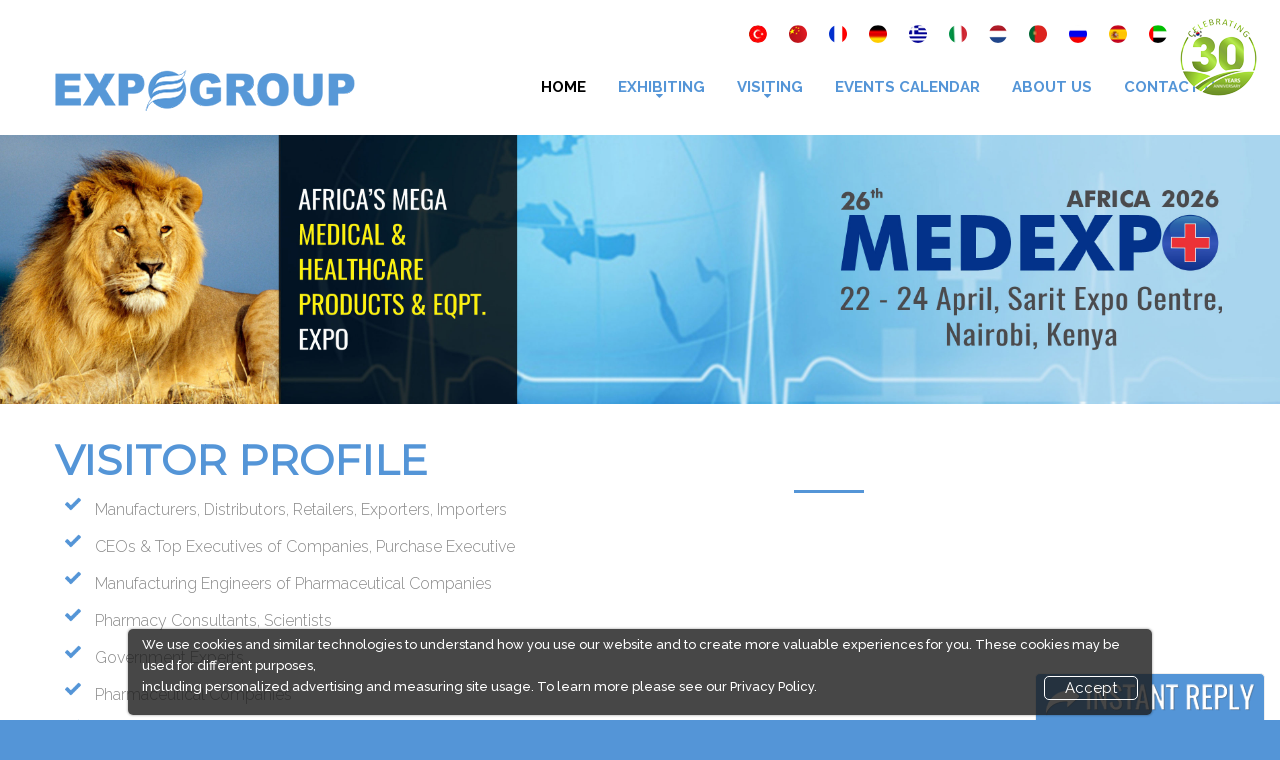

--- FILE ---
content_type: text/html; charset=UTF-8
request_url: https://www.expogr.com/kenyamed/visitor_profile.php
body_size: 39270
content:
<!DOCTYPE html>
<html lang="en" data-wf-site="55f136e3684d4f9831291da5" data-wf-page="55f136e3684d4f9831291db3" class="no-js">

<meta http-equiv="content-type" content="text/html;charset=UTF-8" />

<head>
    

    <meta charset="utf-8">
    <meta name="format-detection" content="telephone=no"/>
    <meta name="viewport" content="width=device-width, initial-scale=1">
<meta name="generator" content="Webflow">



    <link rel="stylesheet" href="css/grid.css">
    <link rel="stylesheet" href="css/style.css">
<link rel="stylesheet" href="css/lightbox.css">
    <link rel="stylesheet" href="css/google-map.css"/>
    <link rel="stylesheet" href="css/smoothgallery.css"/>
    <!--JS-->
   <!-- <script src="/js/jquery.js"></script>-->
   
   <script src="//code.jquery.com/jquery-1.12.0.min.js"></script>
    <script src="js/jquery-migrate-1.2.1.js"></script>



<!-- begin olark code -->


    <script src='js/device.min.js'></script>

<!-- Facebook Pixel Code -->
<script>
!function(f,b,e,v,n,t,s){if(f.fbq)return;n=f.fbq=function(){n.callMethod?
n.callMethod.apply(n,arguments):n.queue.push(arguments)};if(!f._fbq)f._fbq=n;
n.push=n;n.loaded=!0;n.version='2.0';n.queue=[];t=b.createElement(e);t.async=!0;
t.src=v;s=b.getElementsByTagName(e)[0];s.parentNode.insertBefore(t,s)}(window,
document,'script','https://connect.facebook.net/en_US/fbevents.js');
fbq('init', '1848405388809580'); // Insert your pixel ID here.
fbq('track', 'PageView');
fbq('track', 'ViewContent');
</script>
<noscript><img height="1" width="1" style="display:none"
src="https://www.facebook.com/tr?id=1848405388809580&ev=PageView&noscript=1"
/></noscript>
<!-- DO NOT MODIFY -->
<!-- End Facebook Pixel Code -->

</head>
<body>
<div class="page">
    <!--========================================================
                              HEADER
    =========================================================-->
    <header>
        <div id="stuck_container" class="stuck_container">
 <div class="yrs">
<img src="https://expogr.com/images/years.png" alt="29 years Celebration" border="0" title="29 years Celebration">
</div> 
            <div class="container">
                <!--Brand-->
                <div class="brand">
                    <h1 class="brand_name">
                        <a href="index.php"><img src="images/logo1.png"></a>
                    </h1>

                </div>
                <!--End Brand-->
           
				<ul class="inline-links alignright blue-text bold">
                            
  <li ><a href='https://translate.google.com/translate?u=https://www.expogr.com/kenyamed/visitor_profile.php&hl=en&sl=en&tl=tr' target='_blank' title='Turkey'><img src='images/countryicons/turkish.png'></a></li>
              <li ><a href='https://translate.google.com/translate?u=https://www.expogr.com/kenyamed/visitor_profile.php&hl=en&sl=en&tl=zh-CN'  target='_blank' title='China'><img src='images/countryicons/China.png'></a></li>
              <li ><a href='https://translate.google.com/translate?u=https://www.expogr.com/kenyamed/visitor_profile.php&hl=en&sl=en&tl=fr' target='_blank' title='French'><img src='images/countryicons/French.png'></a></li>
              <li ><a href='https://translate.google.com/translate?u=https://www.expogr.com/kenyamed/visitor_profile.php&hl=en&sl=en&tl=de' target= '_blank' title='German'><img src='images/countryicons/german.png'></a></li>
              <li ><a href='https://translate.google.com/translate?u=https://www.expogr.com/kenyamed/visitor_profile.php&hl=en&sl=en&tl=el' target=
                        '_blank' title='Greek'><img src='images/countryicons/Greek.png'></a></li>
              <li ><a href='https://translate.google.com/translate?u=https://www.expogr.com/kenyamed/visitor_profile.php&hl=en&sl=en&tl=it' target=
                        '_blank' title='Italian'><img src='images/countryicons/Italy.png'></a></li>
              <li ><a href='https://translate.google.com/translate?u=https://www.expogr.com/kenyamed/visitor_profile.php&hl=en&sl=en&tl=nl' target=
                        '_blank' title='Netherlands'><img src='images/countryicons/Netherlands.png'></a></li>
              <li ><a href='https://translate.google.com/translate?u=https://www.expogr.com/kenyamed/visitor_profile.php&hl=en&sl=en&tl=pt' target=
                        '_blank' title='Portugal'><img src='images/countryicons/Portuguese.png'></a></li>
              <li ><a href='https://translate.google.com/translate?u=https://www.expogr.com/kenyamed/visitor_profile.php&hl=en&sl=en&tl=ru'  target='_blank' title='Russian'><img src='images/countryicons/russian.png'></a></li>
              <li ><a href='https://translate.google.com/translate?u=https://www.expogr.com/kenyamed/visitor_profile.php&hl=en&sl=en&tl=es' 	 
                        target='_blank' title='Spanish'><img src='images/countryicons/spain.png'></li>
              <li ><a href='https://translate.google.com/translate?u=https://www.expogr.com/kenyamed/visitor_profile.php&hl=en&sl=en&tl=ar' 	 
                        target='_blank' title='Arabic'><img src='images/countryicons/UAE.png'></a></li>
              <li ><a href='https://translate.google.com/translate?u=https://www.expogr.com/kenyamed/visitor_profile.php&hl=en&sl=en&tl=ko' 	 
                        target='_blank' title='Korean'><img src='images/countryicons/Korean.png'></a></li>
                        
                    </ul>

                <nav class="nav">
                    <!--Sf-menu-->
                    <ul class="sf-menu" data-type="navbar">
                        <li class="active">
                            <a href="index.php">Home</a>
                        </li>
                <li>
<a>Exhibiting</a>
 <ul><li><a href="exhibit.php">Exhibit At Medexpo</a></li>
    <li><a href="exhibit_spo.php">Sponsorship Options</a></li>
    <li><a href="downloads.php">Brochure Download</a></li>
 <li><a href="floorplan.php">Floorplan</a></li>
 </ul>
</li>

 <li><a>VISITING</a>
    <ul><li><a href="invitation.php">Visitor Registration</a></li>
    <li><a href="venue_timings.php">Venue & Timings</a></li>
    <li><a href="visitor_accomodation.php">Visitor Visa / Accommodation</a></li>
 <li><a href="exhibitor_list.php">Exhibitor List</a></li>
</ul>
</li>
                        <li>
                            <a href="https://expogr.com">Events Calendar</a>
                        </li>
                        <li>
                            <a href="https://expogr.com/aboutus.php">About Us</a>
                        </li>
                        <li>
                            <a href="contactus.php">Contact Us</a>
                        </li>
				
                 
                    </ul>
                    <!--End Sf-menu-->
                </nav>
            </div>
        </div>

    </header><!DOCTYPE html PUBLIC "-//W3C//DTD XHTML 1.0 Transitional//EN" "http://www.w3.org/TR/xhtml1/DTD/xhtml1-transitional.dtd">
<html xmlns="http://www.w3.org/1999/xhtml">
<head>
<meta http-equiv="Content-Type" content="text/html; charset=utf-8" />
<style>


.desktop-only, mobile-only{
background: #5495d7;
}


 @media only screen and (min-width: 600px) {
        .mobile-only {
            display:none !important;
        }
    } 
    @media only screen and (max-width: 601px) {
        .desktop-only {
            display:none !important;
        }
    } 
	
</style>
</head>

<body>
<div class="col-lg-12 desktop-only" style="padding:0px !important;text-align:center">
    	<img src="images/bg-img.jpg" style="" /> 
    </div> 

 <div class="col-lg-12 mobile-only" style="padding:0px !important;text-align:center;">
    	<img src="images/med_header_m.jpg" style="background:100% 100%;" /> 
    </div> 
</body>
</html><script>
function computeForm(amt, opt)
{
	document.app_form.Amount.value = amt;
	document.app_form.Opt.value = opt;
	return true;
}
</script>
<title>Visitor Profile | MedExpo Kenya 2026</title>

      <DIV style="clear:both"></DIV>
<div class="w-section section intro-section">
  <div class="w-container container">
    <div class="section-title-wrapper intro">
      <h2 class="section-title" data-ix="page-header-fade-in">Visitor Profile </h2>
      <div class="section-divider" data-ix="page-header-fade-in-2"></div>
   
      	<div class="w-dyn-item w-col w-col-6 dynamic-team-item">
      		<ul class="w-list-unstyled check-list">
      	
        
        <li class="check-list-item">
        <img class="check-list-icon" src="images/icon-check.png">
        <p>Manufacturers, Distributors, Retailers, Exporters, Importers</p></li>
        
        <li class="check-list-item">
       <img class="check-list-icon" src="images/icon-check.png">
       <p>CEOs & Top Executives of Companies, Purchase Executive</p></li>
       
       <li class="check-list-item">
       <img class="check-list-icon" src="images/icon-check.png">
       <p>Manufacturing Engineers of Pharmaceutical Companies</p></li>
       
       <li class="check-list-item">
       <img class="check-list-icon" src="images/icon-check.png">
       <p>Pharmacy Consultants, Scientists</p></li>
       
       <li class="check-list-item">
       <img class="check-list-icon" src="images/icon-check.png">
       <p>Government Experts</p></li>
       
       <li class="check-list-item">
       <img class="check-list-icon" src="images/icon-check.png">
       <p>Pharmaceutical Companies</p></li>
       
       <li class="check-list-item">
       <img class="check-list-icon" src="images/icon-check.png">
       <p>Homeopathy Practitioners, Doctors, Dentists, Veterinary Doctors, Nurses, Laboratory Technicians</p></li>
       
       <li class="check-list-item">
       <img class="check-list-icon" src="images/icon-check.png">
       <p>Physiotherapists, Dieticians, Pharmacists, Chemists, Medical & Nursing Students</p></li>
       
       <li class="check-list-item">
       <img class="check-list-icon" src="images/icon-check.png">
       <p>Social Health Workers, Health Researchers, Beauticians</p></li>
       
       <li class="check-list-item">
       <img class="check-list-icon" src="images/icon-check.png">
       <p>Health Insurance Agents / Representatives</p></li>
       
       <li class="check-list-item">
       <img class="check-list-icon" src="images/icon-check.png">
       <p>Trade Delegations, Medical Professionals, Purchase & Production Associations</p></li>
       <li class="check-list-item">
        <img class="check-list-icon" src="images/icon-check.png">
        <p>Delegates Of Seminars, Health Professionals</p></li>
         <li class="check-list-item">
        <img class="check-list-icon" src="images/icon-check.png">
        <p>Service Providers In Health, Medical & Fitness Industries.tc.</p></li>
        
     </ul>
	</div>
    
    </div>
  </div>
</div>


<!DOCTYPE html PUBLIC "-//W3C//DTD XHTML 1.0 Transitional//EN" "http://www.w3.org/TR/xhtml1/DTD/xhtml1-transitional.dtd">
<html xmlns="http://www.w3.org/1999/xhtml">
<head>
<meta http-equiv="Content-Type" content="text/html; charset=utf-8" />

<style>


@charset "utf-8";
/* CSS Document */

/* 
	STYLE SHEET FOR IHWY JQUERY LISTNAV PLUGIN V 2.0, 3/2/2009
	
	For more information, visit http://www.ihwy.com/Labs/jquery-listnav-plugin.aspx
*/


/* default styling example
----------------------------------------------------------------- */
.cookie-banner {
  position: fixed;
z-index: 1000; 
  bottom: 5px;
  left: 10%;
  right: 10%;
  width: 80%;
  padding: 5px 14px;



 background: rgba(25, 25, 25, 0.8);
color:#ffff;
    font-size: 13px;
    font-weight: 500;
  border-radius: 5px;
  box-shadow: 0 0 2px 1px rgba(0, 0, 0, 0.2);
}

.close11 {

    font-family: inherit;
    background: none;
    color: #fff;
    font-size: 15px;
    width: auto;
    height: auto;
    cursor: pointer;
    margin-left: 0;
    padding: 2px 20px;
    border: 1px solid #FFF;
    border-radius: 5px;
    word-break: normal !important;
float:right;
margin-bottom:10px;

}





</style>


</head>


<body>

<section>
	<div id="target2" class="cookie-banner" style="display: none">

    We use cookies and similar technologies to understand how you use our website and to create more valuable experiences for you. These cookies may be used for different purposes, <br>including personalized advertising and measuring site usage. To learn more please see our <a href="https://expogr.com/privacy_policy.php" target="_blank"> Privacy Policy.</a>

<button id="target2" class="close11" type="button"> Accept</button>
</div>

     
    </section>


  

</body>
<script>
if (localStorage.getItem('cookieSeen') != 'shown') {
  $('.cookie-banner').delay(100).fadeIn();

};
$('.close11').click(function() {

  localStorage.setItem('cookieSeen','shown')

  $('.cookie-banner').fadeOut();
})



function fadeOutEffect() {
    var fadeTarget = document.getElementById("target2");
    var fadeEffect = setInterval(function () {
        if (!fadeTarget.style.opacity) {
            fadeTarget.style.opacity = 1;
        }
        if (fadeTarget.style.opacity > 0) {
            fadeTarget.style.opacity -= 0.1;
        } else {
            clearInterval(fadeEffect);
        }
    }, 200);
}

	function w_nw(ds)
{
	$("#re").hide('slow');
	$("#re_l").hide('slow');
	$('#smg').html("");
	var c = "feedback";
	var email="<a href='mailto:"+ c +"@expogr.com'>"+ c +"@expogr.com</a>";
	
	if(ds != 0 )
	{
 if(ds == "rg")
 {$('#smg').html("Sorry. We do not have an office in your country. However we will forward your inquiry to our agent. Please write to  "+email); 
// $("#re").show();
}
else if(ds == "tanzania")
{
	$('#smg').html("Linda House - Esaurp,<br />Survey Mlimani City,<br />Plot No. 44844, Dar Es Salaam, Tanzania <br />Tel: +255 689 753 733 / +255 713 246 267 Please write to  "+email); 
	//$("#re_l").show();
}
else if(ds == "kenya")
{

	$('#smg').html("TRV Office Plaza , 5th Floor, Suite 5C<br /> 58 Muthithi Road, Westlands<br /> P.O Box 37994 - 00100, Nairobi, Kenya<br /> Mobile: +254 722 886 376  |  +254 733 886 311 <br /> Please write to  "+email); 
	//$("#re_l").show();
}
else if(ds == "india")
{
	$('#smg').html("Expogroup Estate<br />NH-17, Porvorim<br />Bardez, Goa, India<br />Tel : + 91-832-2413455/2413373/74 Please write to  "+email); 
	//$("#re_l").show();
}
else if(ds == "uae")
{
	$('#smg').html(" 19th Floor, Monarch Office Tower,<br />P.0. Box - 333840,<br />Sheikh Zayed Road,<br />Dubai - UAE<br />Tel : +971 43050755Please write to  "+email); 
	//$("#re_l").show();
}
else if(ds == "netherlands")
{
	$('#smg').html("Hof van Zeeland 3,<br />4451 RS Heinkenszand,<br />Netherlands<br />Tel : +31 6 51 183 624 Please write to  "+email); 
	//$("#re_l").show();
}

 else 
 { $('#smg').html("Please write to us at <a href='mailto:"+ds+"@expogr.com'>"+ds+"@expogr.com</a>");
}
	}
}
</script>

</html><section class="well">
            <div class="container">
                <!--Index-list-->
                <h2 style="text-align:center">Please Select an Option</h2>
                <ol class="row index-list">
                    <li class="col-md-4 col-sm-12 wow fadeInUp" data-wow-delay=".3s" data-wow-duration="1s">
                        <h3 class="index-list__counter">
                            <span class="text-primary">Exhibiting</span>
                            
                        </h3>

                            <ul class="text-center">
                            	<li><a href="exhibit.php">Book Space</a></li>
                                <li><a href="exhibit.php?c=add">Advertising Options</a></li>
                                <li><a href="exhibit_spo.php">Sponsorship Options</a></li>
                               <li><a href="downloads.php">Downloads</a></li>  
                                <li><a href="exhibit.php?c=acc">Exhibitor Accommodation</a></li>
                                <li><a href="floorplan.php">Floorplan</a></li>
                                
                                
                             </ul>
                             
                    </li>
                          <!--     <li class="col-md-3 col-sm-12 wow fadeInUp" data-wow-delay=".6s" data-wow-duration="1s">
                        <h3 class="index-list__counter">
                            <span class="text-primary">Conference </span>
                            
                        </h3>

                        <ul class="text-center">
                            	<li><a href="conference.php">Conf. Information</a></li>
                                <li><a href="speakers.php">Speakers</a></li>
                                <li><a href="conf_reg.php">Register</a></li>
                                <li><a href="exhibit_spo.php">Sponsor</a></li>
                                <li><a href="conference.php">Agenda</a></li>
                                <li><a href="speaker_reg.php">Be a Speaker</a></li>
                                
                         </ul>
                         
                    </li>

-->
                    <li class="col-md-4 col-sm-12 wow fadeInUp" data-wow-delay=".9s" data-wow-duration="1s">
                        <h3 class="index-list__counter">
                            <span class="text-primary">Visiting</span>
                            
                        </h3>

                        <ul class="text-center">
                            	<li><a href="invitation.php">Visitor Registration</a></li>
                                <li><a href="venue_timings.php" >Venue & Timings</a></li>
                                <li><a href="howtoreach.php">How to reach</a></li>
                               <!-- <li><a href="showpreview.html" target="_blank">Show Preview</a><sup style="color:#F00"><blink>New!</blink></sup></li>-->
                                <li><a href="visitor_accomodation.php">Visitor Visa/ Accommodation</a></li>
                                <li><a href="https://www.expogr.com/kenya_country_information.php" target="_blank">City / Country Info</a></li>
							 <!-- 	<li><a href="updates.php">Event Updates</a> <sup style="color:#F00"><blink>New!</blink></sup></li>-->
                         </ul>
                      
                    </li>
                    <li class="col-md-4 col-sm-12 wow fadeInUp" data-wow-delay=".9s" data-wow-duration="1s">
                        <h3 class="index-list__counter">
                            <span class="text-primary">Information</span>
                            
                        </h3>

                        <ul class="text-center">
                            	<li><a href="exhibitor_list.php">Exhibitor List</a></li>
                                <!--<li><a href="photo_gallery.php">Picture Gallery</a>&nbsp;|&nbsp;<a href="video.php">Video</a></li>-->
 <li><a href="photo_gallery.php">Picture Gallery</a></li>
                                <li><a href="market_news.php">Industry News</a></li>
                                <li><a href="faq.php">FAQ</a></li> 
                                <li><a href="needtoread.php">Need to Read</a></li>
                                <li><a href="media.php">Media</a></li>
                     
   </ul>
                       
                    </li>
                </ol>
                <!--End Index-list-->
            </div>
        </section>
<section id="ocean_strip">
        
            <img src="images/africa_ocean.jpg">
       
    </section>
<section id="contact">

        <div class="container-wrapper">
            <div class="container">
                <div class="row">
                <div class="col-sm-4 wow fadeInRight">
                        <div class="privacy contact-form">
                        <h3>Expogroup</h3>
                        <p>Expogroup is a full service exhibition organiser with over 29 years experience in International trade exhibitions. Our current portfolio includes 28 annual exhibitions from a diverse range of industries being held across the Middle East & Africa.</p>
                            <!--<img src="images/logo1.png">-->
                            <!--<ul class="inline-links">
                            	<li><a href="index.php">Home</a></li>
                                <li><a href="http://expogr.com/aboutus.php" target="_blank">About</a></li>
                                <li><a href="http://expogr.com/careers.php" target="_blank">Career</a></li>
                                <li><a href="contactus.php">Contact</a></li>
                                 
                            </ul>
                            <h6>
                            	EXPOGROUP - ORGANIZERS OF TRADE EXHIBITIONS WORLDWIDE © 1996-2017. All rights reserved.
                            </h6>-->
                        <span class="copyright">EXPOGROUP © 1996 - 2026  | Privacy policy</span>    
                        <div class="social-media">    
                            <h6>Social Media</h6>
                            <ul class="inline-links">
                        <li><a href="https://www.facebook.com/medexpoafrica/?ref=bookmarks" target="_blank"><i class="fa fa-facebook"></i></a></li>
                        <li><a href="https://twitter.com/EXPOGR" target="_blank"><i class="fa fa-twitter"></i></a></li>
                        
                        
                        <li><a href="https://www.youtube.com/user/ExpogroupUAE" target="_blank"><i class="fa fa-youtube"></i></a></li>
                        <li><a href="https://www.linkedin.com/showcase/medexpo-africa" target="_blank"><i class="fa fa-linkedin"></i></a></li>
                        <!--<li><a href="https://plus.google.com/102567523040899066159" target="_blank"><i class="fa fa-google-plus" ></i></a></li>
                        <li><a href="http://expogroup.tumblr.com/" target="_blank"><i class="fa fa-tumblr"></i></a></li>
                        <li><a href="skype:expogroup.worldwide" target="_blank"><i class="fa fa-skype"></i></a></li>
                        <li><a href="http://www.pinterest.com/Expogroup/" target="_blank"><i class="fa fa-pinterest"></i></a></li>-->
                        <li><a href="https://instagram.com/expogroup/" target="_blank"><i class="fa fa-instagram"></i></a></li>
                        
                    </ul>
                            
					</div>			
                            

                         <!--   <form id="main-contact-form" name="contact-form" method="post" action="#">
                                <div class="form-group">
                                    <input type="text" name="name" class="w-input field" placeholder="Name" required>
                                </div>
                                <div class="form-group">
                                    <input type="email" name="email" class="w-input field" placeholder="Email" required>
                                </div>
                                <div class="form-group">
                                    <input type="text" name="subject" class="w-input field" placeholder="Subject" required>
                                </div>
                                
                                <div class="form-group">
                                    <textarea name="message" class="w-input field" rows="5" placeholder="Message" required></textarea>
                                </div>
                                <button type="submit" class="btn btn-md btn-primary">Send Message<span class="insider"></span></button>
                            </form>-->
                        </div>
                    </div>
         <div class="col-sm-4 wow fadeInRight">
          <div class="contact-form">
         <h3>Facebook</h3>
              <div id="fb-root"></div>
<script async defer crossorigin="anonymous" src="https://connect.facebook.net/en_US/sdk.js#xfbml=1&version=v3.3&appId=1123400974418899&autoLogAppEvents=1"></script>
<div class="fb-page" data-href="https://www.facebook.com/medexpoafrica/" data-tabs="timeline" data-width="390" data-height="300" data-small-header="true" data-adapt-container-width="true" data-hide-cover="true" data-show-facepile="true"><blockquote cite="https://www.facebook.com/medexpoafrica/" class="fb-xfbml-parse-ignore">
  <a href="https://www.facebook.com/medexpoafrica/">EXPOGROUP</a></blockquote></div>
           
          </div>
        </div>
        
                  <div class="col-sm-2 wow fadeInRight">
                        <div class="contact-form">
                            <h3>Links</h3>
                            <ul class="footer-links">
                            		<li><a href="exhibit.php">Book Space</a></li>
                                <li><a href="exhibit.php?c=add">Advertising Options</a></li>
                                <li><a href="exhibit_spo.php">Sponsorship</a></li>
                                <li><a href="login.php">Exhibitor Login</a></li>  
                                <li><a href="exhibit.php?c=acc">Exhibitor Accommodation</a></li>
                               	<li><a href="invitation.php">Visitor Registration</a></li>
                                <li><a href="venue_timings.php" >Venue & Timings</a></li>
                                <li><a href="howtoreach.php">How to reach</a></li>
                               <!--<li><a href="showpreview.html" target="_blank">Show Preview</a><sup style="color:#F00"><blink>New!</blink></sup></li> -->
                                <li><a href="visitor_accomodation.php">Visitor Visa/ Accom</a></li>
                            </ul>
                         </div>
                    </div>   
                   <div class="col-sm-2 wow fadeInRight">
                        <div class="contact-form">
                            <h3>&nbsp;</h3>
                            <ul class="footer-links">
                            	<li><a href="market_news.php">Industry News</a></li>
		<li><a href="event_news.php">Event News</a></li>
                                <li><a href="media_partner.php">Media Partners</a></li>
                                <li><a href="media.php">Media</a></li>
                                <li><a href="faq.php">FAQ</a></li>
                                <li><a href="downloads.php">Downloads</a></li>
                                <li><a href="terms.php">Terms</a></li>
                                <li><a href="needtoread.php">Need to read</a></li>
                                <li><a href="https://expogr.com/kenyamed/pdf/Medexpo_Kenya_2025_Post_Show_Report.pdf" target="_blank">Post Show Report</a></li>
                                <li><a href="photo_gallery.php">Photo Gallery</a></li>
                                <li><a href="travelinfo.php">Visa / Travel Info</a></li>
							 <!-- 	<li><a href="updates.php">Event Updates</a> <sup style="color:#F00"><blink>New!</blink></sup></li> -->
<li><a href="market_info.php">Market Information</a></li>
                            </ul>
                         </div>
                    </div>
                    
                </div>
            </div>
        </div>
    </section><!--/#bottom-->


    <!--========================================================
                              FOOTER
    =========================================================-->
    <footer id="footer">
        <div class="container">
            <div class="row">
                <div class="col-sm-12 go-green">
                   <img src="images/green_leaf.png">
                	<p>Expogroup Supports The "<span class="green-color">GO GREEN</span>" campaign across the globe. Grow a plant every weekend and enjoy it grow !</p>
                </div>
            </div>
        </div>
    </footer><!--/#footer-->
<!--    <footer>
        <div class="container">
            <div class="row">
                <div class="col-lg-4 text-md-center">
                    <div class="footer-info">
                        
                        <address>19th Floor, Monarch Office Tower</address>
                        <address>P.0. Box - 333840,</address>
                        <address>Sheikh Zayed Road, Dubai - UAE </address>
                        <p><a href="callto:#">+971 43050755</a> /
                        <a href="callto:#">+971-4-3721422</a></p>
                        
                        <ul class="inline-list">
                            <li><a href="#" class="icon fa fa-facebook"></a></li>
                            <li><a href="#" class="icon fa fa-twitter"></a></li>
                            <li><a href="#" class="icon fa fa-google-plus"></a></li>
                        </ul>
                        
                        <div class="copyright">
                            Expogroup Worldwide © <span id="copyright-year"></span>.
                            <a href="index-5.html">Privacy Policy</a>
                            
                        </div>
                    </div>
                </div>
            </div>
        </div>

        
        <div class="map">
            <div id="google-map" class="map_model"></div>
            <ul class="map_locations">
                <li data-x="-73.9874068" data-y="40.643180">
                    <p class="text-contrast"> 9870 St Vincent Place, Glasgow, DC 45 Fr 45. <span>800 2345-6789</span>
                    </p>
                </li>
            </ul>
        </div>
        
    </footer>
--></div>
<!--Start of INSTANT CHAT-->
<style type="text/css">
.chat-box {
	position: fixed;
	right: 15px;
	bottom: 0;
	z-index: 999;
	font-family: "Trebuchet MS", Arial, Helvetica, sans-serif;
	border:1px solid #efefef;
	background:#5495d7;
	padding:4px;
	border-radius : 5px 5px 0px 0px !important;
	border-bottom:none;
}
.chat-box img{margin-top:3px;}
.chat-box img:hover{cursor: pointer}
hide {
	display: none;
}

 /* The Modal (background) */
.modal {
    display: none; /* Hidden by default */
    position: fixed; /* Stay in place */
    z-index: 999; /* Sit on top */
    left: 0;
    top: 0;
    width: 100%; /* Full width */
    height: 100%; /* Full height */
    overflow: hidden; /* Enable scroll if needed */
    background-color: rgb(0,0,0); /* Fallback color */
    background-color: rgba(0,0,0,0.4); /* Black w/ opacity */
}

/* Modal Content/Box */
.modal-content {
    background-color: #fefefe;
    margin: 13% auto; /* 15% from the top and centered */
    padding: 20px;
    border: 1px solid #888;
    width: 40%; 
	border:1px solid #666;
	 border-radius: 8px !important;
	 box-shadow: 7px 7px 8px #757575;
	/* Could be more or less, depending on screen size */
}
.modal-content p{margin-left:14px;}

.modal-content input{
	border: 1px solid #a8d7e2;
	display: block;
	margin: 5px 15px 15px;
	width:90%;
	padding:3px;
	border-width: 1px !important;
    border-style: solid !important;
	border-color:#a8d7e2;
 border-radius: 3px !important;
  font:inherit;
  box-shadow: 3px 4px #e7e7e7;
  font-size:12px;
}
.modal-content select.chat_sel {
	border: 1px solid #a8d7e2;
	display: block;
	margin: 5px 15px 15px;
	width:90%;
	padding:3px;
	border-width: 1px !important;
    border-style: solid !important;
	border-color:#a8d7e2;
 border-radius: 2px !important;
font:inherit;
  box-shadow: 3px 4px #e7e7e7;
  font-size:12px;
}
.modal-content select.chat_sel:focus{ background:#F8F8F8;}
.modal-content input:focus{ background:#F8F8F8;}
.modal-content input.chat-btn{
	border-radius:2px;
	padding:6px;
	background-color: #5495d7;
border-color: transparent;
color: #ffffff; font-weight:bold;}

.modal-content input.chkbx
{
	display:inline;
	border-radius: 0px;
	width:auto;
}
.modal-content label
{
	display:inline;
}
@media only screen and (max-width: 600px) {

.modal-content {
    background-color: #fefefe;
    margin: 13% auto; /* 15% from the top and centered */
    padding: 20px;
    border: 1px solid #888;
    width: 70%; /* Could be more or less, depending on screen size */
}
.modal-content label
{
	display: block;
	margin-bottom:0px;
	padding-bottom:0px;
}

.chat-box img{ width:80%;}
}
/* The Close Button */
.close {
    color: #aaa;
    float: right;
    font-size: 28px;
    font-weight: bold;
}

.close:hover,
.close:focus {
    color: black;
    text-decoration: none;
    cursor: pointer;
} 
</style>
<script type="text/javascript" src="js/chat-ajax.js"></script>
<div class="chat-box" id="chat-box">
  <div class="chat-closed"><img src="images/chat_arrow.png" id="myBtn" alt="Instant Reply"></div>
</div>
<div id="myModal" class="modal"> 
  
  <!-- Modal content -->
  <div class="modal-content" id="modal-content"> <span class="close">&times;</span>
    <h3 style="text-align:center; color:#67acbc;">Instant Reply</h3>
    <p> I'm interested in :</p>
    <form name="chat_form" action="">
      <label for="ch_ex">
        <input type="checkbox" value="Exhibiting" name="ch_ex" id="ch_ex" class="chkbx" />
        Exhibiting</label>
      <label for="ch_vs">
        <input type="checkbox" value="Visiting" name="ch_vs" id="ch_vs"  class="chkbx" />
        Visiting</label>
      <label for="ch_ad">
        <input type="checkbox" value="Advertising" name="ch_ad" id="ch_ad"  class="chkbx" />
        Advertising</label>
      <label for="ch_cf">
        <input type="checkbox" value="Conference" name="ch_cf" id="ch_cf"  class="chkbx" />
        Conference</label>
      <label for="ch_ot">
        <input type="checkbox" value="Other" name="ch_ot" id="ch_ot"  class="chkbx" />
        Other</label>
      <input name="c_name" id="c_name" type="text" placeholder="Name">
      <input name="c_comp" id="c_comp" type="text" placeholder="Company Name">
      <input name="c_email" id="c_email" type="text" placeholder="Email">
      <input name="c_website" id="c_website" type="text" placeholder="Website">
      <input name="c_tel" id="c_tel" type="text" placeholder="Tel/Mobile">
      <input id="c_country" type="text" name="c_country" placeholder="Country" Value="United States" required>
      <input name="c_msg" id="c_msg" type="text" placeholder="Comment/Message">
      <input name="c_sub" id="c_sub" type="hidden" value="Medexpo Kenya 2026 - Instant Support">

			<input type="hidden" name="csrf_token"
           value="be4304f0d74df9302cd2e1a3e8015df3f9f8a2ac6f988b7ff728da5c260b21e4">


			
        <div class="hp-field" hidden>
            <label>Leave this field empty:</label>
            <input type="text" name="website_hp" value="">
        </div>

		<input type="hidden" name="submission_array" value='[]'>

        
        <input type="hidden" name="form_time" value="1769904430">	
		
      <input name="Submit" type="button" value="Submit" onclick="return chat_chk()" class="chat-btn">
    </form>
  </div>
</div>


<!--End of INSTANT CHAT-->
<script src="js/lightbox-plus-jquery.min.js"></script>
<script type="text/javascript" src="js/webflow.js"></script>
<script src="js/script.js"></script>
<script type='text/javascript' src="js/easing.js"></script>
<script type='text/javascript' src="js/smoothgallery.min.js"></script>
<script type="text/javascript" src="js/jquery.bxslider.min.js"></script>


<!--<script type="text/javascript" src="js/webflow.js"></script>

<script type="text/javascript" src="js/modernizr.js"></script>-->
<!-- begin olark code -->

<script>
		
// Get the modal
var modal = document.getElementById('myModal');

// Get the button that opens the modal
var btn = document.getElementById("myBtn");

// Get the <span> element that closes the modal
var span = document.getElementsByClassName("close")[0];

// When the user clicks on the button, open the modal
btn.onclick = function() {
   // modal.style.display = "block";
   $( "#myModal").show("slow");
}

// When the user clicks on <span> (x), close the modal
span.onclick = function() {
    $( "#myModal").hide("slow");
}

// When the user clicks anywhere outside of the modal, close it
window.onclick = function(event) {
    if (event.target == modal) {
        modal.style.display = "none";
    }
} 
	</script>

<script type="text/javascript">

$(window).load( function() {
    // use default options
    $(document).smoothGallery({
        animSpeed:300, 
        delaySpeed:50,
        visibleRows: 2,
        animEasing: 'easeOutQuart'
    });
});
</script>
<script>
     $('.testimonials-slider').bxSlider({
			slideWidth: 800,
			minSlides: 1,
			maxSlides: 1,
			slideMargin: 32,
			auto: true,
			autoControls: true
		  });
</script>
<script src="js/main.js"></script>
<script>
	function w_nw(ds)
{
	$("#re").hide('slow');
	$("#re_l").hide('slow');
	$('#smg').html("");
	var c = "feedback";
	var email="<a href='mailto:"+ c +"@expogr.com'>"+ c +"@expogr.com</a>";
	
	if(ds != 0 )
	{
 if(ds == "rg")
 {$('#smg').html("Sorry. We do not have an office in your country. However we will forward your inquiry to our agent. Please write to  "+email); 
// $("#re").show();
}
else if(ds == "tanzania")
{
$('#smg').html("Linda House - Esaurp,<br />Survey Mlimani City,<br />Plot No. 44844, Dar-es-Salaam, Tanzania<br />Tel:  +255 713 246 267 Please write to  "+email);
	//$("#re_l").show();
}
else if(ds == "kenya")
{

	$('#smg').html("TRV Office Plaza , 5th Floor, Suite 5C<br /> 58 Muthithi Road, Westlands<br /> P.O Box 37994 - 00100, Nairobi, Kenya<br /> Mobile: +254 722 886 376  |  +254 733 886 311 <br /> Please write to  "+email); 
	//$("#re_l").show();
}
else if(ds == "india")
{
	$('#smg').html("Expogroup Estate<br />NH-17, Porvorim<br />Bardez, Goa, India<br />Tel : + 91-832-2413455/2413373/74 Please write to  "+email); 
	//$("#re_l").show();
}
else if(ds == "uae")
{
	$('#smg').html("19th Floor, Monarch Office Tower,<br />P.0. Box - 333840,<br />Sheikh Zayed Road,<br />Dubai - UAE<br />Tel : +971 43050755 Please write to  "+email); 
	//$("#re_l").show();
}
else if(ds == "netherlands")
{
	$('#smg').html("Hof van Zeeland 3,<br />4451 RS Heinkenszand,<br />Netherlands<br />Tel : +31 6 51 183 624 Please write to  "+email); 
	//$("#re_l").show();
}

 else 
 { $('#smg').html("Please write to us at <a href='mailto:"+ds+"@expogr.com'>"+ds+"@expogr.com</a>");
}
	}
}
</script>
<!-- Google tag for Google Ads (gtag.js) -->
<script async src="https://www.googletagmanager.com/gtag/js?id=AW-1033437086"></script>
<script>
  window.dataLayer = window.dataLayer || [];
  function gtag(){dataLayer.push(arguments);}
  gtag('js', new Date());
  gtag('config', 'AW-1033437086');
</script>



</body>

</html>

--- FILE ---
content_type: text/css
request_url: https://www.expogr.com/kenyamed/css/style.css
body_size: 99993
content:
@charset "UTF-8";
@import url(animate.css);
@import url(font-awesome.min.css);
@import url(https://fonts.googleapis.com/css?family=Raleway:300,400,500,700,800,900);
@import url(https://fonts.googleapis.com/css?family=Montserrat);
/*========================================================
                      Main Styles
=========================================================*/
body {
	color: #888;
	font: 300 16px/1.6875 "Raleway", sans-serif;
	-webkit-text-size-adjust: none;
	background: #5495d7;
}
 .hideme{
        display:none;
        visibility: hidden;
    }
	

	blink {
  -webkit-animation: 2s linear infinite condemned_blink_effect; // for Android
  animation: 2s linear infinite condemned_blink_effect;
}
@-webkit-keyframes condemned_blink_effect { // for Android
  0% {
    visibility: hidden;
  }
  50% {
    visibility: hidden;
  }
  100% {
    visibility: visible;
  }
}
@keyframes condemned_blink_effect {
  0% {
    visibility: hidden;
  }
  50% {
    visibility: hidden;
  }
  100% {
    visibility: visible;
  }

}


#mask {
	position: absolute;
	left: 0;
	top: 0;
	z-index: 9000;
	background-color: #26262c;
	display: none;
}
#boxes .window {
	position: fixed;
	left: 0;
	top: 0;
	width: 440px;
	height: 850px;
	display: none;
	z-index: 9999;
	padding: 20px;
	border-radius: 5px;
	text-align: center;
}
#boxes #dialog {
	width: 475px;
	height: auto;
	padding: 10px 10px 10px 10px;
	background-color: #ffffff;
	font-size: 15pt;
}
.agree:hover {
	background-color: #D1D1D1;
}
.popupoption:hover {
	background-color: #D1D1D1;
	color: green;
}
.popupoption2:hover {
	color: red;
}
 @media only screen and (max-width: 600px) {
#boxes .window {
	position: fixed;
	left: 0;
	top: 0;
	width: 240px;
	height: 650px;
	display: none;
	z-index: 9999;
	padding: 10px;
	border-radius: 5px;
	text-align: center;
}
#boxes #dialog {
	width: 250px;
	height: auto;
	padding: 10px 10px 10px 10px;
	background-color: #ffffff;
	font-size: 15pt;
}
}
.responsive-image {
	width: 100%;
	height: auto;
}
img {
	max-width: 100%;
	height: auto;
}
/*================     Typography     ===================*/
h1, h2, h3, h4, h5, h6, .heading-1, .heading-2, .heading-3, .heading-4, .heading-5, .heading-6 {
	text-transform: uppercase;
	color: #333;
	font-weight: 800;
}
h2 a:hover, h3 a:hover, h4 a:hover, h5 a:hover, h6 a:hover, .heading-1 a:hover, .heading-2 a:hover, .heading-3 a:hover, .heading-4 a:hover, .heading-5 a:hover, .heading-6 a:hover {
	color: #5495d7;
}
h1, .heading-1 {
	font-size: 50px;
	line-height: 1;
	font-weight: 900;
}
h2, .heading-2 {
	font-size: 40px;
	line-height: 1.25;
}
@media (max-width: 1199px) {
h2, .heading-2 {
	font-size: 35px;
}
}
@media (max-width: 479px) {
h2, .heading-2 {
	font-size: 28px;
}
}
h3, .heading-3 {
	font-size: 30px;
	line-height: 1.433333;
}
@media (max-width: 1199px) {
h3, .heading-3 {
	font-size: 25px;
}
}
h4, .heading-4 {
	font-size: 25px;
	line-height: 1.25;
}
h5, .heading-5 {
	font-size: 20px;
	line-height: 1.25;
}
h6, .heading-6 {
	font-size: 16px;
	text-transform: none;
	font-weight: 500;
}
p a:hover, .marked-list a:hover, .list a:hover {
	color: #333333;
}
p .fa, .marked-list .fa, .list .fa {
	text-decoration: none;
}
.very-small {
	font-size: .4em;
}
small, .small {
	font-size: .8em;
	line-height: 1.25;
}
.big {
	font-size: 1.5em;
}
time {
	display: block;
}
a {
	font: inherit;
	color: inherit;
	text-decoration: none;
	-moz-transition: 0.3s;
	-o-transition: 0.3s;
	-webkit-transition: 0.3s;
	transition: 0.3s;
}
a:focus {
	outline: none;
}
a:active {
	background-color: transparent;
}
a[href^="tel:"], a[href^="callto:"] {
	color: inherit;
	text-decoration: none;
}
a[href^="tel:"]:hover, a[href^="callto:"]:hover {
	color: #5495d7;
}
a[href^="mailto:"] {
	color: inherit;
}
a[href^="mailto:"]:hover {
	color: #5495d7;
}
.fa {
	line-height: inherit;
}
[class*='fa-']:before {
	font-weight: 400;
	font-family: "FontAwesome";
}
.page {
	overflow: hidden;
	min-height: 500px;
}
.lt-ie9 .page {
	min-width: 1200px;
}
/*=======================================================
                       Main Layout
=========================================================*/
/*==================    Offsets      ======================*/
* + p {
	margin-top: 20px;
}
* + img {
	margin-top: 27px;
}
* + .btn {
	margin-top: 22px;
}
.btn {
	margin-top: 10px;
}
* + .inline-list {
	margin-top: 48px;
}
* + .list {
	margin-top: 20px;
}
* + .mailform {
	margin-top: 27px;
}
* + .terms-list {
	margin-top: 20px;
}
* + .resp-tabs {
	margin-top: 20px;
}
* + .row {
/*  margin-top: 19px;*/
}
p + p {
	margin-top: 15px;
}
img + p {
	margin-top: 22px;
}
h6 + p {
	margin-top: 14px;
}
 @media (max-width: 991px) {
.box + .box {
/* margin-top: 60px;*/
}
}
.offset-0 {
	margin-top: 0 !important;
}
.offset-1 {
	margin-top: 8px;
}
.offset-3 {
	margin-top: 10px;
}
/*==================    Postfix      ======================*/
/*==================    Preffix      ======================*/
/*==================    Insets      ======================*/
.inset {
	padding-right: 0;
	padding-left: 30px;
}
@media (max-width: 991px) {
.inset {
	padding-right: 0px;
	padding-left: 0px;
}
}
.inset-1 {
	padding-left: 55px;
}
.inset-7 {
	padding-left: 451px;
}
@media (max-width: 1199px) {
.inset-1 {
	padding-left: 51px;
}
}
@media (max-width: 991px) {
.inset-1 {
	padding-left: 15px;
}
}
.inset-2 {
	padding-right: 45px;
	padding-left: 0;
}
@media (max-width: 1199px) {
.inset-2 {
	padding-right: 30px;
}
}
@media (max-width: 991px) {
.inset-2 {
	padding-right: 15px;
}
}
.inset-3 {
	padding-top: 18px;
}
.inset-4 {
	padding-left: 45px;
}
@media (max-width: 1199px) {
.inset-4 {
	padding-left: 30px;
}
}
@media (max-width: 991px) {
.inset-4 {
	padding-left: 15px;
}
}
.inset-5 {
	padding-right: 56px;
}
@media (max-width: 1199px) {
.inset-5 {
	padding-right: 51px;
}
}
@media (max-width: 991px) {
.inset-5 {
	padding-right: 15px;
}
}
.inset-6 {
	padding-left: 56px;
}
@media (max-width: 1199px) {
.inset-6 {
	padding-left: 0;
	padding-right: 0;
}
}
/*==================      Well     ======================*/
.well {
	padding: 15px 0 15px;
	background: #FFF;
}
.well-2 {
	padding: 93px 0 101px;
}
.well-2--inset-1 {
	padding-bottom: 95px;
}
.well-3 {
	padding: 130px 0;
}
.well-4 {
	padding-top: 90px;
}
 @media (max-width: 991px) {
.well-sm-bottom {
	padding-bottom: 90px;
}
}
/*=======================================================
                        Helpers
=========================================================*/
/*================    Basic Helpers    ==================*/
.round {
	border-radius: 50%;
}
.full {
	width: 100%;
}
/*==================    Text Styling      ======================*/
.italic {
	font-style: italic;
}
.underline {
	text-decoration: underline;
}
.strike {
	text-decoration: line-through;
}
.uppercase {
	text-transform: uppercase;
}
.capitalize {
	text-transform: capitalize;
}
.lowercase {
	text-transform: lowercase;
}
.thin {
	font-weight: 100;
}
.light {
	font-weight: 300;
}
.normal {
	font-weight: 400;
}
.medium {
	font-weight: 500;
}
.sbold {
	font-weight: 600;
}
strong, .bold {
	font-weight: 700 !important;
}
.ubold {
	font-weight: 900;
}
/*==================     Text Align    ======================*/
.text-center {
	text-align: center;
	color: #666;
}
.text-right {
	text-align: right;
}
.text-left {
	text-align: left;
}
 @media (max-width: 1199px) {
.text-md-center {
	text-align: center;
}
.text-md-right {
	text-align: right;
}
.text-md-left {
	text-align: left;
}
}
@media (max-width: 991px) {
.text-sm-center {
	text-align: center;
}
.text-sm-right {
	text-align: right;
}
.text-sm-left {
	text-align: left;
}
}
@media (max-width: 1020px) {
.text-xs-center {
	text-align: center;
	padding: 0 !important;
}
.africa-img {
	display: none;
}
.banner__mod {
	min-height: 200px !important;
}
.banner__mod img {
	width: 75% !important;
	padding: 0 !important;
}
.bg-img-1 .image-wrap-2 img, .hideit {
	display: none;
}
.bg-default {
	background-color: rgba(255,255,255,0.8) !important;
	min-height: 350px !important;
}
.hidden-text {
	clear:both;
	display: block !important;
	font-style: italic;
	padding: 10px 15px;
	text-align: center;
}
.text-xs-right {
	text-align: right;
}
.text-xs-left {
	text-align: left;
}
}
@media (max-width: 479px) {
.text-xxs-center {
	text-align: center;
}
.text-xxs-right {
	text-align: right;
}
.text-xxs-left {
	text-align: left;
}
}
/*================      Floating      =================*/
.pull-left {
	float: left;
}
.pull-none {
	float: none;
}
.pull-right {
	float: right;
}
 @media (max-width: 1199px) {
.pull-md-none {
	float: none;
}
.pull-md-right {
	float: right;
}
.pull-md-left {
	float: left;
}
}
@media (max-width: 991px) {
.pull-sm-none {
	float: none;
}
.pull-sm-right {
	float: right;
}
.pull-sm-left {
	float: left;
}
}
@media (max-width: 768px) {
.pull-xs-none {
	float: none;
}
.pull-xs-right {
	float: right;
}
.pull-xs-left {
	float: left;
}
}
/*================       Colors       ==================*/
.text-default {
	color: #fff;
}
.text-contrast {
	color: #000;
}
.text-primary {
	color: #5495d7;
}
/*==================  Backgrounds  ======================*/
.bg-primary {
	background: #5495d7;
}
.bg-contrast {
	background: #000;
}
.bg-default {
	background: #fff;
}
.bg-primary-variant-1 {
	background: rgba(84, 149, 215, 0.8);
	color: #FFFFFF;
}
.bg-primary-variant-2 {
	background: rgba(51, 51, 51, 0.8);
	color: #FFFFFF !important;
}
.bg-primary-variant-3 {
	color: #FFFFFF !important;
}
.bg-primary-variant-1 h1, .bg-primary-variant-1 h2, .bg-primary-variant-1 h3, .bg-primary-variant-1 h4, .bg-primary-variant-1 h5, .bg-primary-variant-1 h6, .bg-primary-variant-1 .heading-1, .bg-primary-variant-1 .heading-2, .bg-primary-variant-1 .heading-3, .bg-primary-variant-1 .heading-4, .bg-primary-variant-1 .heading-5, .bg-primary-variant-1 .heading-6, .bg-primary-variant-2 h2, .bg-primary-variant-3 h2 {
	color: #434b4d;
}
.bg-contrast-variant-1 {
	background: #333333;
	color: #FFFFFF;
}
.bg-contrast-variant-2 {
	background: rgba(51, 51, 51, 0.8);
	color: #FFFFFF;
}
.bg-contrast-variant-2 h1, .bg-contrast-variant-2 h2, .bg-contrast-variant-2 h3, .bg-contrast-variant-2 h4, .bg-contrast-variant-2 h5, .bg-contrast-variant-2 h6, .bg-contrast-variant-2 .heading-1, .bg-contrast-variant-2 .heading-2, .bg-contrast-variant-2 .heading-3, .bg-contrast-variant-2 .heading-4, .bg-contrast-variant-2 .heading-5, .bg-contrast-variant-2 .heading-6 {
	color: #FFFFFF;
}
.bg-contrast-variant-2__before {
	position: relative;
}
.bg-contrast-variant-2__before:before {
	content: '';
	position: absolute;
	top: 0;
	right: 100%;
	width: 5000px;
	height: 100%;
	background: rgba(51, 51, 51, 0.8);
}
@media (max-width: 991px) {
.bg-contrast-variant-2__before:before {
	display: none;
}
}
.bg-contrast-variant-2__after {
	position: relative;
}
.bg-contrast-variant-2__after:after {
	content: '';
	position: absolute;
	top: 0;
	left: 100%;
	width: 5000px;
	height: 100%;
	background: rgba(51, 51, 51, 0.8);
}
@media (max-width: 991px) {
.bg-contrast-variant-2__after:after {
	display: none;
}
}
.bg-fixed {
	background-attachment: fixed;
	background-repeat: no-repeat;
	-webkit-background-size: cover;
	background-size: cover;
}
@media (max-width: 1199px) {
.bg-fixed {
	background-attachment: scroll;
}
}
.bg-fixed__mod {
	position: relative;
}
.bg-fixed__mod * {
	position: relative;
	z-index: 2;
}
.bg-fixed__mod:before {
	content: '';
	position: absolute;
	top: 0;
	left: 0;
	right: 0;
	bottom: 0;
	background: rgba(51, 51, 51, 0.8);
	z-index: 1;
}
.bg-img-1 {
	background-image: url("../images/medical.jpg");
}
.bg-img-2 {
	background-image: url("../images/bg2_1.jpg");
}
.bg-img-3 {
	background-image: url("../images/bg3.jpg");
}
.bg-img-4 {
	background-image: url("../images/parallax4.jpg");
}
.bg-img-5 {
	background-image: url("../images/parallax5.jpg");
}
.bg-img-6 {
	background-image: url("../images/parallax6.jpg");
}
.bg-img-7 {
	/*background-image: url("../images/blueprint2.jpg");*/
	background: #eee;
}
.gallery-section {
	background: #5495d7;
	color: #FFFFFF;
	position: relative;/*background: linear-gradient(to right,  #5495d7 0%,#5495d7 41.3%,#333333 30%,#333333 100%);*/
}
.testimonial-section {
	background: #5495d7;
	color: #FFFFFF;
	position: relative;
	padding: 20px 0 10px 0;
}
.video-container {
	position: relative;
	padding-bottom: 31.25%;
	padding-top: 30px;
	height: 0;
	padding-left: 30px;
	margin-left: 55px;
	background: #333333;
}
.video-container::after {
	content: '';
	position: absolute;
	top: 0;
	left: 100%;
	width: 5000px;
	height: 100%;
	background: #333333;
}
.video-container iframe, .video-container object, .video-container embed {
	position: absolute;
	left: 0;
	top: 0;
	width: 80%;
	height: 84%;
	padding-left: 30px;
	padding-top: 82px;
}
@media (max-width: 1099px) {
.video-container iframe, .video-container object, .video-container embed {
	padding: 0 0 15px 0;
}
.gallery-section {
	background: #5495d7;
}
.w-input, .w-select {
	width: 100% !important;
}
.w-other {
	width: 30% !important;
}
.w-phone {
	width: 65% !important;
}
}
@media (max-width: 699px) {
.video-container {
	background: none;
}
.video-container iframe, .video-container object, .video-container embed {
	padding: 0 0 15px 0;
}
.gallery-section {
	background: #5495d7;
}
#google-map {
	height: 820px !important;
}
#contact .contact-form {
	margin-top: 10px !important;
	padding: 10px !important;
}
.btn {
	margin: 0 !important;
}
.form-group {
	margin-bottom: 8px;
}
header .brand, header .nav {
	display: none;
}
}
/*----------------------New Section------------------*/
.bg-secondary {
	background: #3d3d3d;
	color: #ffffff;
}
.bg-secondary .box-inset-1 {
	text-align: center;
}
.bg-secondary .box-inset-1 h5 {
	color: #fff;
}
.bg-img-01 {
	background-image: url(../images/special_offer_safari.jpg);
	-webkit-background-size: cover;
	background-size: cover;
	background-repeat: no-repeat;
}
.box-skin-2 {
	position: relative;
	padding-top: 83px;
	padding-bottom: 85px;
	padding-left: 62px;
	padding-right: 62px;
	overflow: hidden;
}
.box_cnt {
	position: relative;
	z-index: 5;
}
.box-skin-2:before {
	content: "";
	position: absolute;
	left: 0;
	right: 0;
	bottom: 0;
	top: 0;
	background-color: rgba(0, 0, 0, 0.53);
}
.box-skin-2:after {
	content: "";
	position: absolute;
	right: 14px;
	left: 14px;
	top: 15px;
	bottom: 15px;
	border: 1px solid #a9a8ac;
	-moz-transition: 0.3s;
	-webkit-transition: 0.3s;
	-o-transition: 0.3s;
	transition: 0.3s;
}
.box-skin-2:hover:after {
	content: "";
	position: absolute;
	right: -2px;
	left: -2px;
	top: -3px;
	bottom: -3px;
	border: 1px solid #17a598;
}
.line-inset-1 {
	padding-left: 101px;
	position: relative;
}
.bg-secondary .line-inset-1:before {
	background-color: #b9b9b9;
}
.page .box-inset-1 {
	padding: 40px 28px 20px 0px;
}
/*----------------------New Section------------------*/
.bg-img-7 .image-section-overlay {
	padding-top: 60px;
	padding-bottom: 60px;
	/*background-color: rgba(51, 51, 51, 0.8);*/
	text-align: center;
}
.image-section-overlay1 {
	background-color: rgba(51, 51, 51, 0.4);
}
/*=======================================================
                        Components
=========================================================*/
/*==================     Brand     ======================*/
.brand {
	display: inline-block;
}
.brand_name {
	overflow: hidden;
	display: inline-block;
	color: #5495d7;
}
.brand_slogan {
	display: inline-block;
	font-size: 20px;
	line-height: 29px;
	text-transform: uppercase;
	vertical-align: bottom;
}
.brand_slogan span {
	color: #333;
}
.brand_name + .brand_slogan {
	margin-top: 0;
}
/*==================    Images     ======================*/
.image-wrap-1 img {
	margin-top: 7px;
}
.image-wrap-2:before, .image-wrap-2:after {
/* display: table;
  content: "";
  line-height: 0;*/
}
.image-wrap-2:after {
	clear: both;
}
.image-wrap-2 img {
	float: right;
	max-width: none;
}
@media (max-width: 1299px) {
.image-wrap-2 img {
	max-width: 100%;
}
}
.image-wrap-3 {
	position: relative;
}
.image-wrap-3 img {
	position: absolute;
	top: 0;
	right: 100%;
	margin-right: -55px;
	height: 100%;
	max-width: none;
}
.image-wrap-3 img.visit {
	position: relative;
	right: 0;
}
@media (max-width: 1199px) {
.image-wrap-3 img {
	margin-right: -51px;
}
.video-container {
	background: none;
}
.video-container:after {
	background: none;
}
}
@media (max-width: 991px) {
.image-wrap-3 img {
	position: static;
	margin-right: 0;
	max-width: 100%;
	height: auto;
}
}
.image-wrap-3-mod {
	position: relative;
}
.image-wrap-3-mod img {
	position: absolute;
	top: 0;
	left: 100%;
	margin-left: -56px;
	height: 100%;
	max-width: none;
}
@media (max-width: 1199px) {
.image-wrap-3-mod img {
	margin-left: -51px;
}
}
@media (max-width: 991px) {
.image-wrap-3-mod img {
	position: static;
	margin-left: 0;
	max-width: 100%;
	height: auto;
}
}
.image-wrap-4 {
	position: relative;
}
.image-wrap-4 img.img-left {
	position: absolute;
	right: 45px;
	top: 0;
	max-width: none;
	z-index: -1;
}
@media (max-width: 1499px) {
.image-wrap-4 img.img-left {
	display: none;
}
}
/*==================     Icons     ======================*/
.icon {
	display: inline-block;
}
.icon.fa-facebook, .icon.fa-twitter, .icon.fa-google-plus, .icon.fa-skype, .icon.fa-instagram {
	font-size: 18px;
	line-height: 18px;
}
.icon.fa-facebook:hover, .icon.fa-twitter:hover, .icon.fa-google-plus:hover, .icon.fa-skype:hover, .icon.fa-instagram:hover {
	color: #333333;
}
/*==================    Buttons    ======================*/
.btn {
	display: inline-block;
	background: transparent;
	text-align: center;
	text-transform: uppercase;
	position: relative;
}
.btn .insider {
	top: 0;
	left: 0;
	position: absolute;
	overflow: hidden;
	width: 100%;
	height: 100%;
}
.btn .insider:after {
	content: "";
	background-color: #fff;
	width: 100%;
	height: 20px;
	position: absolute;
	left: -100%;
	top: 50%;
	margin-top: -10px;
	-moz-transform: rotateZ(45deg);
	-ms-transform: rotateZ(45deg);
	-o-transform: rotateZ(45deg);
	-webkit-transform: rotateZ(45deg);
	transform: rotateZ(45deg);
}
.btn:hover .insider:after {
	-moz-transition: all 0.5s ease;
	-o-transition: all 0.5s ease;
	-webkit-transition: all 0.5s ease;
	transition: all 0.5s ease;
	left: 100%;
}
.btn-md {
	font-weight: 800;
	font-size: 13px;
	line-height: 20px;
	padding: 15px 30px;
}
.btn-md2 {
	font-weight: 800;
	font-size: 12px;
	line-height: 20px;
	padding: 8px 14px;
	display: initial;
}
.btn-primary {
	color: #FFFFFF;
	background: #5495d7;
}
.btn-primary:hover {
	color: #5495d7;
	background: rgba(103, 172, 188, 0.22);
}
.btn-primary:active {
	-webkit-box-shadow: 1px 1px 5px #5495d7;
	-moz-box-shadow: 1px 1px 5px #5495d7;
	box-shadow: 1px 1px 5px #5495d7;
}
/*==================      Box      ======================*/
.box .box__middle {
	vertical-align: middle;
	font-size: 14px;
}
.box .box__bottom {
	vertical-align: bottom;
}
.box .box_left img, .box .box_right img {
	max-width: none;
}
.box .box_left .exhibition-image, .box .box_right .exhibition-image {
	width: 100%;
}
.box_left, .box_right, .box_body {
	padding: 0;
	display: table-cell;
	vertical-align: top;
}
.box .box_left {
	padding-right: 30px;
	min-height: 230px;
	width: 230px;
	max-height: auto;
}
.box .box_right {
	padding-left: 30px;
	min-height: 230px;
	width: 230px;
	max-height: auto;
}
.box .box_right img, .box .box_left img {
	max-width: 100%;
	height: auto;
}
 @media (max-width: 479px) {
.box-xxs-clear .box_left img, .box-xxs-clear .box_right img {
	max-width: 100%;
}
.box-xxs-clear .box_left, .box-xxs-clear .box_right, .box-xxs-clear .box_body {
	padding: 0;
	display: block;
	vertical-align: top;
}
.box-xxs-clear .box_left {
	padding-bottom: 30px;
}
.box-xxs-clear .box_right {
	padding-top: 30px;
}
}
@media (max-width: 768px) {
.box-xs-clear .box_left img, .box-xs-clear .box_right img {
	max-width: 100%;
}
.box-xs-clear .box_left, .box-xs-clear .box_right, .box-xs-clear .box_body {
	padding: 0;
	display: block;
	vertical-align: top;
}
.box-xs-clear .box_left {
	padding-bottom: 30px;
}
.box-xs-clear .box_right {
	padding-top: 30px;
}
}
@media (max-width: 991px) {
.box-sm-clear .box_left img, .box-sm-clear .box_right img {
	max-width: 100%;
}
.box-sm-clear .box_left, .box-sm-clear .box_right, .box-sm-clear .box_body {
	padding: 0;
	display: block;
	vertical-align: top;
	margin-top: 2%;
}
.box-sm-clear .box_left {
	padding-bottom: 30px;
	width: auto;
	min-height: 0;
}
.box-sm-clear .box_right {
	padding-top: 30px;
	width: auto;
	min-height: 0;
}
}
@media (max-width: 1199px) {
.box-md-clear .box_left img, .box-md-clear .box_right img {
	max-width: 100%;
}
.box-md-clear .box_left, .box-md-clear .box_right, .box-md-clear .box_body {
	padding: 0;
	display: block;
	vertical-align: top;
}
.box-md-clear .box_left {
	padding-bottom: 30px;
}
.box-md-clear .box_right {
	padding-top: 30px;
}
}
.box-lg_left img, .box-lg_right img {
	max-width: none;
}
.box-lg_left, .box-lg_right, .box-lg_body {
	display: table-cell;
}
.box-lg_body {
	vertical-align: top;
	padding: 20px 40px;
}
@media (max-width: 479px) {
.box-lg_body {
	padding: 40px 15px;
}
}
@media (max-width: 991px) {
.box-lg .box-lg_left img, .box-lg .box-lg_right img {
	max-width: 100%;
	width: 100%;
}
.box-lg .box-lg_left, .box-lg .box-lg_right, .box-lg .box-lg_body {
	display: block;
	vertical-align: top;
}
}
/*==================   Index List  ======================*/
.index-list {
	counter-reset: li;
}
.index-list li.fadeInUp {
	border-right: 1px solid rgba(84, 149, 215, 1);
}
.index-list li.fadeInUp:last-child {
	border: none;
}
@media (max-width: 999px) {
.index-list li.fadeInUp {
	border-right: none;
	border-bottom: 1px solid rgba(84, 149, 215, 1) !important;
	margin: 0;
}
.index-list li.fadeInUp:last-child {
	border-bottom: none !important;
}
}
.index-list > li:first-child > .index-list__counter {
/*padding-left: 66px;*/
}
.index-list > li:first-child > .index-list__counter .text-primary {
	text-align: center;
}
.index-list > li > .index-list__counter {
	/* padding-left: 106px;*/
	padding-top: 30px;
	padding-bottom: 30px;
	position: relative;
	text-align: center;
}
.index-list > li > .index-list__counter:before {
	/* content: counter(li,decimal);*/
	counter-increment: li;
	position: absolute;
	left: -5px;
	bottom: 0;
	font: 400 150px/130px "Montserrat", sans-serif;
	color: #5495d7;
	opacity: 0.15;
}
.index-list li.col-md-1:nth-child(12n + 13), .index-list li.col-md-2:nth-child(6n + 7), .index-list li.col-md-3:nth-child(4n + 5), .index-list li.col-md-4:nth-child(3n + 4), .index-list li.col-md-6:nth-child(2n + 3) {
	clear: left;
}
/*==================  Inline List  ======================*/
.inline-list li {
	display: inline-block;
}
.inline-list li + li {
	margin-left: 14px;
}
/*==================  List  ======================*/
.list li {
	font-weight: 500;
	color: #5495d7;/*color: #fff;*/
}
.list li a:hover {
	color: #5495d7;
}
.list li + li {
	margin-top: 1px;
}
/*==================  Terms List  ======================*/
.terms-list dt + dd {
	margin-top: 13px;
}
.terms-list dd + dt {
	margin-top: 35px;
}
.terms-list + * {
	margin-top: 27px;
}
/*==================  Contact-info   ======================*/
.contact-info {
	display: inline-block;
}
.contact-info p + dl {
	margin-top: 15px;
}
.contact-info dl {
	text-align: left;
	min-width: 290px;
}
.contact-info dl:before, .contact-info dl:after {
	display: table;
	content: "";
	line-height: 0;
}
.contact-info dl:after {
	clear: both;
}
@media (max-width: 991px) {
.contact-info dl {
	min-width: 100%;
}
}
.contact-info dl dt {
	float: left;
}
.contact-info dl dd {
	float: right;
}
.contact-info dl.email dt, .contact-info dl.email dd {
	float: none;
	display: inline-block;
}
.contact-info dl.email dt a[href^="mailto:"], .contact-info dl.email dd a[href^="mailto:"] {
	text-decoration: underline;
}
/*==================  Post   ======================*/
.post {
	overflow: hidden;
	position: relative;
}
.post:before {
	content: '';
	top: 0;
	left: 0;
	right: 0;
	bottom: 0;
	background: rgba(51, 51, 51, 0.8);
	z-index: 1;
	position: absolute;
}
.post img {
	width: 100%;
	-moz-transition: 0.5s;
	-o-transition: 0.5s;
	-webkit-transition: 0.5s;
	transition: 0.5s;
}
.post_cnt {
	color: #fff;
	position: absolute;
	z-index: 2;
	top: 50%;
	-moz-transform: translateY(-50%);
	-ms-transform: translateY(-50%);
	-o-transform: translateY(-50%);
	-webkit-transform: translateY(-50%);
	transform: translateY(-50%);
	left: 22%;
	right: 16%;
}
.post_cnt h1, .post_cnt h2, .post_cnt h3, .post_cnt h4, .post_cnt h5, .post_cnt h6, .post_cnt .heading-1, .post_cnt .heading-2, .post_cnt .heading-3, .post_cnt .heading-4, .post_cnt .heading-5, .post_cnt .heading-6 {
	color: #fff;
}
@media (max-width: 1799px) {
.post_cnt {
	left: 10%;
	right: 10%;
}
}
@media (max-width: 1499px) {
.post_cnt {
	text-align: center;
	left: 15px;
	right: 15px;
}
.post_cnt h2 {
	font-size: 30px;
}
}
@media (max-width: 991px) {
.post_cnt h2 {
	font-size: 20px;
}
}
@media (max-width: 768px) {
.post_cnt h2 {
	font-size: 35px;
}
}
@media (max-width: 479px) {
.post_cnt h2 {
	font-size: 30px;
}
}
.post:hover img {
	-moz-transform: scale(1.2);
	-ms-transform: scale(1.2);
	-o-transform: scale(1.2);
	-webkit-transform: scale(1.2);
	transform: scale(1.2);
}
/*==================  Quote   ======================*/
.quote {
	position: relative;
	padding-left: 39px;
}
.quote:before {
	position: absolute;
	top: 0;
	left: 0;
	content: '\f10d';
	font: 400 18px/32px "FontAwesome";
	color: #5495d7;
}
.quote q, .quote cite {
	display: block;
}
.quote q + cite {
	margin-top: 15px;
}
/*==================  Banner   ======================*/
.banner {
	min-height: 390px;
	padding: 30px 0;
	width: 100%;
	position: relative;
}
.banner_cnt {
	position: absolute;
	left: 0;
	right: 0;
	top: 50%;
	-moz-transform: translateY(-50%);
	-ms-transform: translateY(-50%);
	-o-transform: translateY(-50%);
	-webkit-transform: translateY(-50%);
	transform: translateY(-50%);
	padding-left: 15px;
	padding-right: 15px;
}
.banner_cnt img {
	width: 90%;
	padding: 0 15px;
}
@media (max-width: 1199px) {
.banner_cnt {
	padding-left: 20px;
	padding-right: 20px;
}
}
.banner__mod {
	min-height: 440px;
}
.category {
	min-height: 200px;
}
.banner__mod-2 .banner_cnt {
	padding-right: 0;
	padding-left: 36px;
	top: 49%;
}
@media (max-width: 991px) {
.banner__mod-2 .banner_cnt {
	padding-right: 20px;
	padding-left: 20px;
}
}
@media (max-width: 479px) {
.banner__mod-2 .banner_cnt {
	position: static;
	-moz-transform: translateY(0%);
	-ms-transform: translateY(0%);
	-o-transform: translateY(0%);
	-webkit-transform: translateY(0%);
	transform: translateY(0%);
	padding-right: 10px;
	padding-left: 10px;
}
}
.banner__mod-3 .banner_cnt {
	top: 45%;
}
.banner__mod-4 .banner_cnt {
	padding-right: 40px;
	padding-left: 0;
	top: 49%;
}
@media (max-width: 991px) {
.banner__mod-4 .banner_cnt {
	padding-right: 20px;
	padding-left: 20px;
}
}
@media (max-width: 479px) {
.banner__mod-4 .banner_cnt {
	position: static;
	-moz-transform: translateY(0%);
	-ms-transform: translateY(0%);
	-o-transform: translateY(0%);
	-webkit-transform: translateY(0%);
	transform: translateY(0%);
	padding-right: 10px;
	padding-left: 10px;
}
}
/*=======================================================
                     Script Modules
=========================================================*/
/*========================   Menu   ==========================*/
.sf-menu {
	display: inline-block;
}
.sf-menu:before, .sf-menu:after {
	display: table;
	content: "";
	line-height: 0;
}
.sf-menu:after {
	clear: both;
}
.sf-menu > li {
	position: relative;
	float: left;
}
.sf-menu > li + li {
	margin-left: 32px;
}
.sf-menu a {
	display: block;
}
.home_header {
	background: rgba(51,51,51,0.8);
}
.home_header .sf-menu > li > a {
	font-size: 15px;
	line-height: 20px;
	font-weight: 700;
	color: #5495d7;
	text-transform: uppercase;
}
.home_header .sf-menu > li.sfHover > a, .sf-menu > li > a:hover {
	color: #fff;
}
.home_header .sf-menu > li.active > a {
	color: #fff;
}
.sf-menu > li > a {
	font-size: 15px;
	line-height: 20px;
	font-weight: 700;
	color: #5495d7;
	text-transform: uppercase;
}
.sf-menu > li.sfHover > a, .sf-menu > li > a:hover {
	color: #000;
}
.sf-menu > li.active > a {
	color: #000;
}
.isStuck .sf-menu > li > a {
	font-size: 15px;
	line-height: 20px;
	font-weight: 700;
	color: #5495d7;
	text-transform: uppercase;
}
.isStuck .sf-menu > li.active > a {
	color: #000;
}
.isStuck .sf-menu > li.sfHover > a, .sf-menu > li > a:hover {
	color: #000;
}
.isStuck .sf-menu > li.active > a {
	color: #000;
}
.sf-menu ul {
	display: none;
	position: absolute;
	top: 100%;
	left: -10px;
	width: 150px;
	margin-top: 15px;
	padding: 20px 0;
	background: #333;
	z-index: 3;
	-moz-box-sizing: border-box;
	-webkit-box-sizing: border-box;
	box-sizing: border-box;
	text-align: left;
	-webkit-box-shadow: 0px 0px 5px rgba(0, 0, 0, 0.4);
	-moz-box-shadow: 0px 0px 5px rgba(0, 0, 0, 0.4);
	box-shadow: 0px 0px 5px rgba(0, 0, 0, 0.4);
}
.sf-menu ul > li > a {
	color: #FFF;
	font-size: 15px;
	line-height: 30px;
	font-weight: 500;
	padding: 0 15px;
}
.sf-menu ul > li.sfHover > a, .sf-menu ul > li > a:hover {
	color: #FFF;
	background: #5495d7;
}
.sf-menu li > ul > li > a {
	font-size: 13px;
}
.sf-menu ul ul {
	position: absolute;
	top: 23%;
	left: 102%;
	width: 150px;
	margin-top: 0;
	z-index: 4;
	padding: 20px 0;
	background: #333;
}
.sf-menu > li > .sf-with-ul {
	position: relative;
}
.sf-menu > li > .sf-with-ul:before {
	position: absolute;
	left: 50%;
	top: 65%;
	margin-left: -6px;
	content: "";
	font: 400 12px/12px "FontAwesome";
}
@media (max-width: 1099px) {
.sf-menu > li + li {
	margin-left: 20px;
}
}
@media (max-width: 768px) {
.sf-menu {
	display: none;
}
}
/*==================   RD Mobile Menu    =====================*/
.rd-mobilemenu {
	display: none;
	position: fixed;
	top: 0;
	left: 0;
	bottom: 0;
	z-index: 9999999;
	text-align: left;
	-moz-transition: 0.3s all ease;
	-o-transition: 0.3s all ease;
	-webkit-transition: 0.3s all ease;
	transition: 0.3s all ease;
}
.rd-mobilemenu.active {
	right: 0;
}
.rd-mobilemenu_ul {
	position: fixed;
	top: -56px;
	left: 0;
	bottom: -56px;
	width: 240px;
	padding: 132px 0 76px;
	color: #666;
	background: #FFF;
	font-size: 14px;
	line-height: 20px;
	overflow: auto;
	-webkit-box-shadow: 5px 0 5px 0 rgba(0, 0, 0, 0.1);
	-moz-box-shadow: 5px 0 5px 0 rgba(0, 0, 0, 0.1);
	box-shadow: 5px 0 5px 0 rgba(0, 0, 0, 0.1);
	-moz-transform: translateX(-240px);
	-ms-transform: translateX(-240px);
	-o-transform: translateX(-240px);
	-webkit-transform: translateX(-240px);
	transform: translateX(-240px);
	-moz-transition: 0.3s ease;
	-o-transition: 0.3s ease;
	-webkit-transition: 0.3s ease;
	transition: 0.3s ease;
	-moz-transition: 0.3s cubic-bezier(0.55, 0, 0.1, 1);
	-o-transition: 0.3s cubic-bezier(0.55, 0, 0.1, 1);
	-webkit-transition: 0.3s cubic-bezier(0.55, 0, 0.1, 1);
	transition: 0.3s cubic-bezier(0.55, 0, 0.1, 1);
}
.rd-mobilemenu.active .rd-mobilemenu_ul {
	-moz-transform: translateX(0);
	-ms-transform: translateX(0);
	-o-transform: translateX(0);
	-webkit-transform: translateX(0);
	transform: translateX(0);
}
.rd-mobilemenu_ul li.active > a {
	background: #f5f5f5;
	color: #2d2d2d;
}
.rd-mobilemenu_ul a {
	display: block;
	padding: 14px 25px 16px;
}
.rd-mobilemenu_ul a:hover {
	background: #5495d7;
	color: #FFF;
}
.rd-mobilemenu_ul a .rd-submenu-toggle {
	position: absolute;
	top: 50%;
	right: 11px;
	margin-top: -17.5px;
	width: 32px;
	height: 32px;
	font: 400 10px "FontAwesome";
	line-height: 32px;
	text-align: center;
	-webkit-border-radius: 50%;
	-moz-border-radius: 50%;
	border-radius: 50%;
	-moz-transition: 0.5s all ease;
	-o-transition: 0.5s all ease;
	-webkit-transition: 0.5s all ease;
	transition: 0.5s all ease;
	z-index: 1;
	background: rgba(0, 0, 0, 0.1);
}
.rd-mobilemenu_ul a .rd-submenu-toggle:after {
	content: '\f078';
}
.rd-mobilemenu_ul a .rd-submenu-toggle:hover {
	background: #FFF;
	color: #666;
}
.rd-mobilemenu_ul a.rd-with-ul {
	position: relative;
}
.rd-mobilemenu_ul a.rd-with-ul.active .rd-submenu-toggle {
	-moz-transform: rotate(180deg);
	-ms-transform: rotate(180deg);
	-o-transform: rotate(180deg);
	-webkit-transform: rotate(180deg);
	transform: rotate(180deg);
}
.rd-mobilemenu_ul ul a {
	padding-left: 40px;
}
.rd-mobilemenu_ul ul ul a {
	padding-left: 60px;
}
.rd-mobilemenu_ul:after {
	content: '';
	display: block;
	height: 20px;
}
.rd-mobilepanel {
	display: none;
	position: fixed;
	top: 0;
	left: 0;
	right: 0;
	height: 56px;
	background: #FFF;
	color: #000;
	-webkit-box-shadow: 0 3px 3px 0 rgba(0, 0, 0, 0.1);
	-moz-box-shadow: 0 3px 3px 0 rgba(0, 0, 0, 0.1);
	box-shadow: 0 3px 3px 0 rgba(0, 0, 0, 0.1);
	z-index: 99999991;
}
.rd-mobilepanel_title {
	position: fixed;
	right: 56px;
	color: #000;
	font-size: 24px;
	line-height: 48px;
	text-overflow: ellipsis;
	white-space: nowrap;
	margin: 18px 0 !important;
	max-width: 50% !important;
}
.rd-mobilepanel_toggle {
	position: fixed;
	top: 4px;
	left: 8px;
	width: 48px;
	height: 48px;
}
.rd-mobilepanel_toggle span {
	position: relative;
	display: block;
	margin: auto;
	-moz-transition: all 0.3s ease;
	-o-transition: all 0.3s ease;
	-webkit-transition: all 0.3s ease;
	transition: all 0.3s ease;
}
.rd-mobilepanel_toggle span:after, .rd-mobilepanel_toggle span:before {
	content: "";
	position: absolute;
	left: 0;
	top: -8px;
	-moz-transition: all 0.3s ease;
	-o-transition: all 0.3s ease;
	-webkit-transition: all 0.3s ease;
	transition: all 0.3s ease;
}
.rd-mobilepanel_toggle span:after {
	top: 8px;
}
.rd-mobilepanel_toggle span:after, .rd-mobilepanel_toggle span:before, .rd-mobilepanel_toggle span {
	width: 24px;
	height: 4px;
	background-color: #000;
	backface-visibility: hidden;
	-webkit-border-radius: 2px;
	-moz-border-radius: 2px;
	border-radius: 2px;
}
.rd-mobilepanel_toggle span:before, .rd-mobilepanel_toggle span:after {
	-webkit-transition-duration: 0.3s, 0.3s;
	transition-duration: 0.3s, 0.3s;
	-webkit-transition-delay: 0.3s, 0s;
	transition-delay: 0.3s, 0s;
	-webkit-transition-property: top, -webkit-transform;
	transition-property: top, transform;
}
.rd-mobilepanel_toggle.active span {
	transition: background .3s 0s ease;
	background: transparent;
}
.rd-mobilepanel_toggle.active span:before, .rd-mobilepanel_toggle.active span:after {
	top: 0;
	-webkit-transition-delay: 0s, 0.3s;
	transition-delay: 0s, 0.3s;
}
.rd-mobilepanel_toggle.active span:before {
	-webkit-transform: rotate(45deg);
	-ms-transform: rotate(45deg);
	transform: rotate(45deg);
}
.rd-mobilepanel_toggle.active span:after {
	-webkit-transform: rotate(-45deg);
	-ms-transform: rotate(-45deg);
	transform: rotate(-45deg);
}
 @media (max-width: 768px) {
body {
	padding-top: 56px;
}
.rd-mobilemenu, .rd-mobilepanel {
	display: block;
}
}
@media (max-width: 359px) {
.rd-mobilepanel_title {
	font-size: 18px;
}
}
/*==================  Stuck menu  ======================*/
.isStuck {
	background: #fff;
	z-index: 999;
	border-bottom: 4px solid #5495d7;
}
 @media only screen and (max-width: 991px) {
.isStuck {
	display: none !important;
}
}
/*==================     ToTop     ======================*/
.toTop {
	width: 50px;
	height: 50px;
	font-size: 24px;
	line-height: 46px;
	color: #fff;
	background: #5495d7;
	border-radius: 50%;
	-webkit-box-shadow: 4px 4px 8px 0 rgba(0, 0, 0, 0.4);
	-moz-box-shadow: 4px 4px 8px 0 rgba(0, 0, 0, 0.4);
	box-shadow: 4px 4px 8px 0 rgba(0, 0, 0, 0.4);
	position: fixed;
	right: 40px;
	bottom: 40px;
	display: none;
	overflow: hidden;
	text-align: center;
	text-decoration: none;
	z-index: 20;
}
.toTop:hover {
	color: #fff;
	background: #333333;
	text-decoration: none;
}
.mobile .toTop, .tablet .toTop {
	display: none !important;
}
/*==================  RD Parallax    ======================*/
.parallax {
	position: relative;
	overflow: hidden;
}
.parallax_image, .parallax_pattern {
	position: absolute;
	top: 0;
	left: 0;
	right: 0;
	height: 100%;
	background-position: center center;
	will-change: transform;
}
.parallax_image {
	background-repeat: no-repeat;
	-webkit-background-size: cover;
	background-size: cover;
}
.parallax_pattern {
	background-repeat: repeat;
}
.parallax_cnt {
	position: relative;
	z-index: 2;
}
.parallax--mod:before {
	content: '';
	position: absolute;
	top: 0;
	left: 0;
	right: 0;
	bottom: 0;
	background: rgba(51, 51, 51, 0.8);
	z-index: 1;
}
/*=================       Tabs     ======================*/
.resp-tabs-list li {
	cursor: pointer;
	display: inline-block;
	color: #5495d7;
	font-weight: 500;
	-moz-transition: 0.3s;
	-o-transition: 0.3s;
	-webkit-transition: 0.3s;
	transition: 0.3s;
}
.resp-tabs-list li + li {
	margin-left: 26px;
}
@media (max-width: 991px) {
.resp-tabs-list li + li {
	margin-left: 10px;
}
}
.resp-tabs-list li:hover {
	color: #333333;
}
.resp-tabs-list li.resp-tab-active {
	color: #333333;
}
* + .resp-tabs-container {
	margin-top: 32px;
}
.resp-accordion {
	display: none;
}
.resp-tab-content {
	display: none;
}
.resp-tab-content-active {
	display: block;
}
 @media (max-width: 768px) {
.resp-accordion {
	display: block;
	background: #5495d7;
	color: #FFFFFF;
	text-align: center;
	cursor: pointer;
	font-size: 20px;
	-moz-transition: 0.3s;
	-o-transition: 0.3s;
	-webkit-transition: 0.3s;
	transition: 0.3s;
}
.resp-accordion:hover {
	background: #4995a7;
}
.resp-accordion.resp-tab-active {
	background: #4995a7;
}
.resp-tabs-list {
	display: none;
}
}
/*========================================================
                     HEADER  Section
=========================================================*/
header {
	background: #fff;
	padding: 15px 0;
}
header .brand {
	float: left;
	padding-top: 55px;
}
header .nav {
	float: right;
	padding: 15px 0;
	line-height: 1;
}
@media (max-width: 991px) {
header {
	text-align: center;
}
header .brand, header .nav {
	float: none;
}
/*  header .nav {
	display:none;  
  }*/
}
header.subpage-mod {
	border-bottom: 4px solid #5495d7;
}
/*========================================================
                     CONTENT  Section
=========================================================*/
main {
	display: block;
	background: #FFFFFF;
}
/*========================================================
                     FOOTER  Styles
=========================================================*/
footer {
	padding-top: 15px;
	padding-bottom: 15px;
	color: #fff;
	background: #2e2e2e;
}
#footer .social-icons {
	float: right;
}
#footer ul > li {
	display: inline-block;
	margin: 0 7.5px;
}
footer h1, footer h2, footer h3, footer h4, footer h5, footer h6, footer .heading-1, footer .heading-2, footer .heading-3, footer .heading-4, footer .heading-5, footer .heading-6 {
	color: #FFFFFF;
}
footer a:hover {
	color: #333333;
}
footer .footer-info {
	padding-top: 25px;
	padding-bottom: 60px;
}
footer .footer-info a[href^="callto:"] {
	font-size: 20px;
	font-family: "Montserrat", sans-serif;
	line-height: 50px;
}
footer .footer-info a[href^="callto:"]:hover {
	color: #333333;
}
footer .footer-info address {
	font-size: 20px;
	line-height: 1.433333;
	font-weight: 400;
	text-transform: uppercase;
}
footer .footer-info * + address {
	margin-top: 8px;
}
footer .footer-info__inset-2 {
	padding-top: 100px;
}
footer .copyright {
	font-size: 14px;
	margin-top: 29px;
}
.alignleft {
	float: left;
	text-align: left;
}
.alignright {
	float: right;
	text-align: right;
}
.alignleft li a, .alignright li a {
	font-size: 84%;
}
.sub-logo {
	float: right;
	margin-top: 120px;
	margin-right: -100px;
}
@media (max-width: 1527px) {
.sub-logo img {
	width: 80%;
}
.image-section-overlay2 {
	background-color: rgba(255, 255, 255, 0.7);
}
}
.africa-img {
	float: left;
	margin-left: -433px;
}
.cat {
	height: 650px;
}
.large-text {
	font-size: 1.9em;
}
.black-text {
	color: #000;
}
.yellow-text {
	color: #FEDF37;
}
.white-text {
	color: #fff;
}
.news .box {
	padding: 18px 0;
}
.events .box {
	padding: 10px 0;
	border-bottom: solid 1px #eee;
}
.events .box:nth-child(4) {
	border: none;
}
.backgroud-seperator {
	background: #eee;
	padding: 5px 15px;
}
.media-partners {
	margin-top: 5px;
	background: #eee;
	padding-bottom: 12px;
}
.media-partners .col-lg-2 {
	padding: 15px 15px 15px 0;
	margin-top: 0px !important;
}
#contact {
	position: relative;
	overflow: hidden;
}
/*#contact .container-wrapper {
  position: absolute;
  top: 0;
  left: 0;
  width: 100%;
  height: 100%;
  background: rgba(69, 174, 214, 0.3);
  z-index: 1;
}*/
#contact .contact-form {
	/*background: rgba(255, 255, 255, 0.8);*/
	padding: 20px;
	margin-top: 20px;
	color: #fff;
}
#contact .contact-form p {
	font-size: 13.5px;
	margin-top: 0;
}
#contact .contact-form h3 {
	margin-top: 0;
}
#contact .contact-form h6 {
	color: #000;
}
#contact {
	position: relative;
	overflow: hidden;
	background: #5495d7;
}
/*#contact .container-wrapper {
  position: absolute;
  top: 0;
  left: 0;
  width: 100%;
  height: 100%;
  background: rgba(69, 174, 214, 0.5);
    background: #5495d7;
  z-index: 1;
}*/

#contact .contact-form h3 {
	margin-top: 0;
}
#google-map {
	height: 700px;
}
.hidden-text {
	display: none;
}
.sponsors {
	margin-top: 15px;
}
.packages {
	width: 29%;
	border: 1px solid #5495d7;
	margin-right: 15px;
	min-height: 575px;
	padding: 10px;
	box-shadow: 5px 5px 5px #cfcfcf;
	float: left;
	margin-bottom: 20px;
}
.boxes {
	display: table;
	width: 100%;
	height: 100%;
}
.boxin {
	display: table-cell;
	text-align: left;
	vertical-align: middle;
}
.boxin li {
	background: #fff;
	padding: 5px;
}
.boxin li:nth-child(odd) {
	background: #efefef;
}
.go-green img {
	position: absolute;
	top: -40px;
	width: 60px;
	z-index: 999;
}
.go-green p {
	margin-left: 70px;
	margin-top: 0px;
	font-weight: bold;
}
.green-color {
	color: #1ea421;
	font-weight: bold;
}
.privacy {
	color: #000;
}
.social-media {
	margin-top: 38px;
}
.copyright {
	font-size: 12px;
	margin-top: 30px;
	display: block;
}
address {
	font-size: 14px
}
#ocean_strip img {
	width: 100%;
}
@media (max-width: 420px) {
.boxin {
	display: block;
	width: 100%;
}
.boxin2 {
	display: table-caption;
}
.boxin1 {
	display: table-footer-group;
}
}
.field {
	height: 50px;
	margin-bottom: 7px;
	border: 2px solid #e7e7e7;
	-webkit-transition: border 200ms ease;
	transition: border 200ms ease;
	font-family: Montserrat, sans-serif;
	font-size: 13px;
}
.field:hover {
	border-color: #bababa;
}
.field:focus {
	border-color: #C6E009;
}
.field.area {
	height: 170px;
	padding-top: 12px;
}
label {
	display: block;
	margin-bottom: 5px;
	font-weight: bold
}
.w-input, .w-select {
	display: block;
	width: 50%;
	height: 38px;
	padding: 8px 12px;
	margin-bottom: 10px;
	font-size: 14px;
	line-height: 1.42857143;
	color: #333;
	vertical-align: middle;
	background-color: #fff;
	border: 1px solid #ccc
}
.w-other {
	height: 38px;
	padding: 8px 12px;
	margin-bottom: 10px;
	font-size: 14px;
	line-height: 1.42857143;
	color: #333;
	vertical-align: middle;
	background-color: #fff;
	border: 1px solid #ccc;
	width: 10%;
}
.w-phone {
	height: 38px;
	padding: 8px 12px;
	margin-bottom: 10px;
	font-size: 14px;
	line-height: 1.42857143;
	color: #333;
	vertical-align: middle;
	background-color: #fff;
	border: 1px solid #ccc;
	width: 39%;
}
.terms-para a {
	color: #5495d7;
}
.green {
	font-weight: bold;
	font-size: 18px;
}
#main-contact-form .w-input {
	width: 100%;
}
.w-input:-moz-placeholder, .w-select:-moz-placeholder {
color:#999
}
.w-input::-moz-placeholder, .w-select::-moz-placeholder {
color:#999;
opacity:1
}
.w-input:-ms-input-placeholder, .w-select:-ms-input-placeholder {
color:#999
}
.w-input::-webkit-input-placeholder, .w-select::-webkit-input-placeholder {
color:#999
}
.w-input:focus, .w-select:focus {
	border-color: #3898ec;
	outline: 0
}
.w-input[disabled], .w-select[disabled], .w-input[readonly], .w-select[readonly],  fieldset[disabled] .w-select {
	cursor: not-allowed;
	background-color: #eee
}
textarea.w-input, textarea.w-select {
	height: auto
}
.w-select {
	background-image: -webkit-linear-gradient(white 0, #f3f3f3 100%);
	background-image: linear-gradient(white 0, #f3f3f3 100%)
}
.w-select[multiple] {
	height: auto
}
.w-form-label {
	display: inline-block;
	cursor: pointer;
	font-weight: normal;
	margin-bottom: 0
}
.w-checkbox, .w-radio {
	display: block;
	margin-bottom: 5px;
	padding-left: 20px
}
.w-checkbox:before, .w-radio:before, .w-checkbox:after, .w-radio:after {
	content: " ";
	display: table
}
.w-checkbox:after, .w-radio:after {
	clear: both
}
.w-checkbox-input, .w-radio-input {
	margin: 4px 0 0;
	margin-top: 1px \9;
	line-height: normal;
	float: left;
	margin-left: -20px
}
.w-radio-input {
	margin-top: 3px
}
.section {
	padding-top: 40px;
	padding-bottom: 80px;
	background-color: white;
}
.section.intro-section {
	padding-top: 30px;
	padding-bottom: 30px;
	box-shadow: rgba(0, 0, 0, 0.09) 0px 4px 12px 0px;
	background: #ffffff;
}
.section.download-section {
	padding-top: 30px;
	padding-bottom: 30px;
	background-color: #353535;
	color: #fff;
}
.section.bottom-section {
	padding-bottom: 100px;
}
.section.logo-section {
	padding-top: 45px;
	padding-bottom: 25px;
	/*	background-color: #C6E009;*/
	background: url(../images/green_bg.JPG);
}
.section.contact-section {
	position: relative;
	z-index: 10;
	height: auto;
	padding-top: 0px;
	padding-bottom: 0px;
	background-color: #fff;
}
.section.contactus-section {
	position: relative;
	z-index: 10;
	height: auto;
	padding-top: 20px;
	padding-bottom: 20px;
	background-color: #fff;
}
.section.exhibitors-list {
	position: relative;
	z-index: 10;
	padding-top: 15px;
	padding-bottom: 50px;
	background-color: #fff;
	min-height: 250px;
}
.section.visitor-section {
	position: relative;
	z-index: 10;
	height: auto;
	padding-top: 15px;
	padding-bottom: 15px;
	background-color: #fff;
}
.section.advertise-section {
	position: relative;
	z-index: 10;
	height: auto;
	padding-top: 15px;
	padding-bottom: 15px;
	background-color: #fff;
}
.section.downloads-section {
	position: relative;
	z-index: 10;
	height: auto;
	padding-top: 15px;
	padding-bottom: 15px;
	background-color: #fff;
}
.check-list-item {
	position: relative;
	margin-bottom: 6px;
	padding-left: 30px;
}
.check-list-item img + p {
	margin-top: 10px;
}
.check-list-icon {
	position: absolute;
	left: 0px;
	top: 0px;
	height: 16px;
}
.column-intro-title {
	padding: 20px 0px;
	font-family: Montserrat, sans-serif;
	font-size: 18px;
	line-height: 22px;
	font-weight: 700;
	text-transform: uppercase;
	clear: both;
}
.success-bg {
	padding-top: 27px;
	border-radius: 3px;
	background-color: #5495d7;
	font-family: Montserrat, sans-serif;
	color: white;
	padding: 20px;
	text-align: center;
}
.error-bg {
	padding-bottom: 1px;
	padding-left: 15px;
	border-radius: 3px;
	background-color: #e21b1b;
	font-family: Montserrat, sans-serif;
	color: white;
	font-size: 12px;
}
.w-form {
	margin: 0 0 15px
}
.w-form-done {
	display: none;
	padding: 20px;
	text-align: center;
	background-color: #5495d7;
}
.w-form-fail {
	display: none;
	margin-top: 10px;
	padding: 10px;
	background-color: #5495d7;
}



.section-title.subtitle {
	margin-bottom: 0px;
	font-size: 19px;
	line-height: 30px;
	font-weight: 400;
	text-transform: none;
}
.section-title.subtitle a {
	color: #5495d7;
}
.section-divider {
	display: inline-block;
	width: 70px;
	height: 3px;
	margin-top: 4px;
	margin-bottom: 15px;
	background-color: #5495d7;
}
.section-title {
	margin-top: 0px;
	font-family: Montserrat, sans-serif;
	font-size: 42px;
	text-transform: uppercase;
	color: #5495d7;
}
.small-divider {
	display: inline-block;
	width: 100%;
	height: 1px;
	margin-top: 15px;
	margin-bottom: 15px;
	background-color: #5495d7;
}
ul.news li {
	list-style: none;
	border-bottom: solid 1px #5495d7;
	padding: 20px 0px;
}
.news-image {
	float: left;
	overflow: hidden;
}
.news-image img {
	height: auto;
	width: 120px;
}
.news-body {
	margin-left: 140px;
}
.news-body .title a {
	color: #000;
	font-size: 18px;
	font-weight: bold;
	-webkit-transition: color 50ms;
	-moz-transition: color 50ms;
	-o-transition: color 50ms;
	transition: color 50ms
}
.news-body .title a:hover {
	color: #5495d7;
	-webkit-transition: color 50ms;
	-moz-transition: color 50ms;
	-o-transition: color 50ms;
	transition: color 50ms
}
.news-date {
	font-size: 12px;
	color: #666;
}
.news-detail-content {
	margin-top: 20px;
}
#bro_form {
	width: 400px;
	font-family: Arial, Helvetica, sans-serif;
	font-size: 11px;
	/* background: url(images/brochure_bg.jpg) no-repeat; */
	height: auto;
	position: absolute;
	margin: 25px 0px 0px 5px;
	padding: 10px;
	display: none;
	overflow: hidden;
	background: #CCC;
	border-radius: 5px;
}
#bro_form .w-input {
	width: 100%;
}
#bro_form .w-other {
	width: 30%;
}
#bro_form .w-phone {
	width: 65%;
}
.news-detail-content img {
	float: left;
	width: 300px;
	height: auto;
	margin: 25px;
	box-shadow: 1px 1px 9px #666;
}
/* ----- Image grids ----- */
ul.rig {
	list-style: none;
	font-size: 0px;
	margin-left: -2.5%; /* should match li left margin */
}
ul.rig li {
	display: inline-block;
	padding: 4px;
	margin: 0 0 2.5% 2.5%;
	background: #fff;
	/*border: 1px solid #ddd;*/
	font-size: 16px;
	font-size: 1rem;
	vertical-align: top;
	/*box-shadow: 0 0 5px #ddd;*/
	box-sizing: border-box;
	-moz-box-sizing: border-box;
	-webkit-box-sizing: border-box;
}
ul.rig li img {
	max-width: 100%;
	height: auto;
	margin: 0 0 10px;
}
ul.rig li h3 {
	margin: 0 0 5px;
}
ul.rig li p {
	font-size: .9em;
	line-height: 1.5em;
	color: #999;
}
/* class for 2 columns */
ul.rig.columns-2 li {
	width: 35%; /* this value + 2.5 should = 50% */
	text-align: center;
}
/* class for 3 columns */
ul.rig.columns-3 li {
	width: 21%; /* this value + 2.5 should = 33% */
	text-align: center;
}
/* class for 4 columns */
ul.rig.columns-4 li {
	width: 22.5%; /* this value + 2.5 should = 25% */
	text-align: center;
}
ul.rig.columns-6 li {
	width: 14%; /* this value + 2.5 should = 25% */
	text-align: center;
}
ul.rig.columns-3 li .titleBox {
	font-size: 13px;
}
table a:link {
	color: #666;
	font-weight: bold;
	text-decoration: none;
}
table a:visited {
	color: #999999;
	font-weight: bold;
	text-decoration: none;
}
table a:active, table a:hover {
	color: #bd5a35;
	text-decoration: underline;
}
table {
	font-family: Arial, Helvetica, sans-serif;
	color: #666;
	font-size: 12px;
	text-shadow: 1px 1px 0px #fff;
	background: #eaebec;
	/*margin:20px;*/
	border: #ccc 1px solid;
	width: 100%;
	-moz-border-radius: 3px;
	-webkit-border-radius: 3px;
	border-radius: 3px;
	-moz-box-shadow: 0 1px 2px #d1d1d1;
	-webkit-box-shadow: 0 1px 2px #d1d1d1;
	box-shadow: 0 1px 2px #d1d1d1;
}
table th {
	padding: 21px 25px 22px 25px;
	border-top: 1px solid #fafafa;
	border-bottom: 1px solid #e0e0e0;
	background: #ededed;
	background: -webkit-gradient(linear, left top, left bottom, from(#ededed), to(#ebebeb));
	background: -moz-linear-gradient(top, #ededed, #ebebeb);
}
table th:first-child {
	text-align: left;
	padding-left: 20px;
}
table tr:first-child th:first-child {
	-moz-border-radius-topleft: 3px;
	-webkit-border-top-left-radius: 3px;
	border-top-left-radius: 3px;
}
table tr:first-child th:last-child {
	-moz-border-radius-topright: 3px;
	-webkit-border-top-right-radius: 3px;
	border-top-right-radius: 3px;
}
table tr {
	text-align: center;
	padding-left: 20px;
}
table td:first-child {
	text-align: left;
	padding-left: 20px;
	border-left: 0;
}
table td {
	padding: 18px;
	border-top: 1px solid #ffffff;
	border-bottom: 1px solid #e0e0e0;
	/*border-left: 1px solid #e0e0e0;*/

	background: #fafafa;
	background: -webkit-gradient(linear, left top, left bottom, from(#fbfbfb), to(#fafafa));
	background: -moz-linear-gradient(top, #fbfbfb, #fafafa);
}
table tr.even td {
	background: #f6f6f6;
	background: -webkit-gradient(linear, left top, left bottom, from(#f8f8f8), to(#f6f6f6));
	background: -moz-linear-gradient(top, #f8f8f8, #f6f6f6);
}
table tr:last-child td {
	border-bottom: 0;
}
table tr:last-child td:first-child {
	-moz-border-radius-bottomleft: 3px;
	-webkit-border-bottom-left-radius: 3px;
	border-bottom-left-radius: 3px;
}
table tr:last-child td:last-child {
	-moz-border-radius-bottomright: 3px;
	-webkit-border-bottom-right-radius: 3px;
	border-bottom-right-radius: 3px;
}
table tr:hover td {
	background: #f2f2f2;
	background: -webkit-gradient(linear, left top, left bottom, from(#f2f2f2), to(#f0f0f0));
	background: -moz-linear-gradient(top, #f2f2f2, #f0f0f0);
}
/********************pagination******************/
.pagination {
	display: inline-block;
	padding-left: 0;
	margin: 20px 0;
	border-radius: 4px;
}
.pagination > li {
	display: inline;
}
.pagination > li > a, .pagination > li > span {
	position: relative;
	float: left;
	padding: 6px 12px;
	margin-left: -1px;
	line-height: 1.42857143;
	color: #337ab7;
	text-decoration: none;
	background-color: #fff;
	border: 1px solid #ddd;
	cursor: pointer;
}
.pagination > li:first-child > a, .pagination > li:first-child > span {
	margin-left: 0;
	border-top-left-radius: 4px;
	border-bottom-left-radius: 4px;
}
.pagination > li:last-child > a, .pagination > li:last-child > span {
	border-top-right-radius: 4px;
	border-bottom-right-radius: 4px;
}
.pagination > li > a:hover, .pagination > li > span:hover, .pagination > li > a:focus, .pagination > li > span:focus {
	color: #23527c;
	background-color: #eee;
	border-color: #ddd;
}
.pagination > .active > a, .pagination > .active > span, .pagination > .active > a:hover, .pagination > .active > span:hover, .pagination > .active > a:focus, .pagination > .active > span:focus {
	z-index: 2;
	color: #fff;
	cursor: default;
	background-color: #337ab7;
	border-color: #337ab7;
}
.pagination > .disabled > span, .pagination > .disabled > span:hover, .pagination > .disabled > span:focus, .pagination > .disabled > a, .pagination > .disabled > a:hover, .pagination > .disabled > a:focus {
	color: #777;
	cursor: not-allowed;
	background-color: #fff;
	border-color: #ddd;
}
.pagination-lg > li > a, .pagination-lg > li > span {
	padding: 10px 16px;
	font-size: 18px;
}
.pagination-lg > li:first-child > a, .pagination-lg > li:first-child > span {
	border-top-left-radius: 6px;
	border-bottom-left-radius: 6px;
}
.pagination-lg > li:last-child > a, .pagination-lg > li:last-child > span {
	border-top-right-radius: 6px;
	border-bottom-right-radius: 6px;
}
.pagination-sm > li > a, .pagination-sm > li > span {
	padding: 5px 10px;
	font-size: 12px;
}
.pagination-sm > li:first-child > a, .pagination-sm > li:first-child > span {
	border-top-left-radius: 3px;
	border-bottom-left-radius: 3px;
}
.pagination-sm > li:last-child > a, .pagination-sm > li:last-child > span {
	border-top-right-radius: 3px;
	border-bottom-right-radius: 3px;
}
.pager {
	padding-left: 0;
	margin: 20px 0;
	text-align: center;
	list-style: none;
}
.pager li {
	display: inline;
}
.pager li > a, .pager li > span {
	display: inline-block;
	padding: 5px 14px;
	background-color: #fff;
	border: 1px solid #ddd;
	border-radius: 15px;
}
.pager li > a:hover, .pager li > a:focus {
	text-decoration: none;
	background-color: #eee;
}
.pager .next > a, .pager .next > span {
	float: right;
}
.pager .previous > a, .pager .previous > span {
	float: left;
}
.pager .disabled > a, .pager .disabled > a:hover, .pager .disabled > a:focus, .pager .disabled > span {
	color: #777;
	cursor: not-allowed;
	background-color: #fff;
}
.w-col-3 {
	width: 25%;
}
.w-col {
	position: relative;
	/*float: left;*/
    
	min-height: 1px;
	padding-left: 10px;
	padding-right: 10px;
}
.w-dyn-item {
	float: left;
}
.speaker-image-block {
	width: 100%;
	height: 250px;
	background-image: url(https://d3e54v103j8qbb.cloudfront.net/img/example-bg.png);
	background-position: 50% 50%;
	background-size: cover;
}
.example-image-link {
	border: 5px solid #fff;
	border-radius: 30px;
	color: #fff;
	display: block;
	font-size: 30px;
	font-weight: 700;
	height: 60px;
	line-height: 50px;
	position: absolute;
	text-align: center;
	width: 60px;
	z-index: 100;
	left: 0;
	margin: -30px auto 0;
	right: 0;
	top: 50%;
}
.speaker-block {
	position: relative;
	overflow-x: hidden;
	overflow-y: hidden;
	width: 100%;
	background-color: black;
}
.speaker-overlay {
	position: absolute;
	left: 0px;
	top: 0px;
	right: 0px;
	z-index: 2;
	display: block;
	width: 100%;
	height: 100%;
	padding: 25px;
	background-color: rgba(0, 0, 0, 0.6);
	font-size: 13px;
}
.speaker-title {
	margin-bottom: 7px;
	font-family: Montserrat, sans-serif;
	font-size: 14px;
	line-height: 17px;
	font-weight: 700;
	text-transform: uppercase;
}
.speaker-name {
	margin-bottom: 11px;
	font-family: Montserrat, sans-serif;
	font-size: 26px;
	line-height: 25px;
	font-weight: 700;
	text-transform: uppercase;
}
.speaker-social-icon {
	width: 20px;
	height: 20px;
}
.speaker-social-icon-block {
	width: 30px;
	height: 30px;
	padding-top: 4px;
	opacity: 0.6;
	text-align: left;
}
.speaker-social-icon-block:hover {
	opacity: 1;
}
.speaker-wrapper {
	height: 250px;
	margin-bottom: 20px;
	background-color: white;
	-webkit-transition: box-shadow 200ms ease;
	transition: box-shadow 200ms ease;
}
.speaker-wrapper-white {
	height: 350px;
	margin-bottom: 20px;
	background-color: white;
	-webkit-transition: box-shadow 200ms ease;
	transition: box-shadow 200ms ease;
}
.speaker-wrapper:hover {
	position: relative;
	z-index: 20;
}
.speaker-block-title {
	margin-bottom: -6px;
	font-family: Montserrat, sans-serif;
	color: black;
	font-size: 15px;
	font-weight: 700;
}
.speaker-block-title.subtitle {
	color: #b1b1b1;
	font-size: 12px;
	font-weight: 400;
}
.speaker-block-name-wrapper {
	padding: 25px;
}
.package__list {
	display: -webkit-flex;
	display: -ms-flexbox;
	display: flex;
	-webkit-flex-wrap: wrap;
	-ms-flex-wrap: wrap;
	flex-wrap: wrap;
}
.list__item {
	float: left;
	padding: 0.625rem; /* 10 */
	display: -webkit-flex;
	display: -ms-flexbox;
	display: flex;
}
.heading {
	font-weight: bold;
}
.bottom-space {
	margin-bottom: 10px;
}
.sub-heading {
	font-size: 20px;
	padding: 10px 0px;
	font-weight: bold;
}
ul.inline-links {
	margin: 10px 0;
	padding: 0;
	list-style-type: none;
}
ul.inline-links li {
	display: inline;
	padding-right: 18px;
}
ul.footer-links li {
}
ul.footer-links a {
	font-size: 14px;
}
ul.footer-links a:hover {
	color: #000;
}
.accordion {
	font-family: Arial, Helvetica, sans-serif;
	margin: 0 auto;
	font-size: 14px;
	/* border:1px solid #542437;*/
	border-radius: 10px;
	width: 100%;
	padding: 10px;
	background: #fff;
}
.accordion ul {
	list-style: none;
	margin: 0;
	padding: 0;
}
.accordion li {
	margin: 0;
	padding: 0;
}
.accordion [type=radio], .accordion [type=checkbox] {
	display: none;
}
.accordion label {
	display: block;
	font-size: 12px;
	line-height: 16px;
	background: #fff;
	border: 1px solid #cccccc;
	color: #21AE2E;
	text-shadow: 1px 1px 1px rgba(255,255,255,0.3);
	font-weight: 700;
	cursor: pointer;
	text-transform: uppercase;
	-webkit-transition: all .2s ease-out;
	-moz-transition: all .2s ease-out;
}
.accordion ul li label:hover, .accordion [type=radio]:checked ~ label, .accordion [type=checkbox]:checked ~ label {
	/* background:#C02942;*/
	color: #059212;
	box-shadow: 1px 1px 9px #dddddd;
}
.accordion .content {
	padding: 0 10px;
	overflow: hidden;
	/*border:1px solid #fff;  Make the border match the background so it fades in nicely */
	-webkit-transition: all .5s ease-out;
	-moz-transition: all .5s ease-out;
}
.accordion p {
	color: #6c7a80;
	margin: 0 0 10px;
}
.accordion h3 {
	color: #542437;
	padding: 0;
	margin: 10px 0;
}
/* Vertical */
.vertical ul li {
	overflow: hidden;
	padding: 0 0 15px;
}
.vertical ul li label {
	padding: 10px 5px 25px;
}
.vertical [type=radio]:checked ~ label, .vertical [type=checkbox]:checked ~ label {
	border-bottom: 0;
}
.vertical ul li label:hover {
	border: 1px solid #542437; /* We don't want the border to disappear on hover */
}
.vertical ul li .content {
	height: 0px;
	border-top: 0;
}
.vertical [type=radio]:checked ~ label ~ .content, .vertical [type=checkbox]:checked ~ label ~ .content {
	height: 110px;
	/*border:1px solid #542437;*/
	margin-top: 20px;
}
/*------------------gallery---------------------*/
/*
* @section Tumb
*/
/*.gallery {
  position: relative;
  display: none;
  margin-top: 50px;
  z-index: 99;
}
.gallery .figure {
  padding: 0 25px 25px 25px;
}
@media (min-width: 992px) {
  .gallery .figure {
    padding: 0;
    display: inline-block;
    overflow: hidden;
    width: 266px;
    height: 266px;
    border: solid 3px;
    color: rgba(255, 255, 255, 1);
    border-right-color: transparent;
    border-bottom-color: transparent;
    -moz-transform: rotate(30deg) skewY(30deg) scaleX(0.86603) translateX(29%) translateY(29%);
    -ms-transform: rotate(30deg) skewY(30deg) scaleX(0.86603) translateX(29%) translateY(29%);
    -o-transform: rotate(30deg) skewY(30deg) scaleX(0.86603) translateX(29%) translateY(29%);
    -webkit-transform: rotate(30deg) skewY(30deg) scaleX(0.86603) translateX(29%) translateY(29%);
    transform: rotate(30deg) skewY(30deg) scaleX(0.86603) translateX(29%) translateY(29%);
    padding: 15px;
    margin-left: -170px;/*
    * @bugfix @affected Google Chrome
    */
   /* -webkit-mask-image: url([data-uri]);
  }
  .gallery .figure:first-child {
    margin-left: 0;
  }
  .gallery .figure:before {
    border-top: solid 3px;
    width: 262px;
    -moz-transform: scaleX(1.1547) skewY(-30deg) rotate(-30deg) translateY(-290%) translateX(-48.5%);
    -ms-transform: scaleX(1.1547) skewY(-30deg) rotate(-30deg) translateY(-290%) translateX(-48.5%);
    -o-transform: scaleX(1.1547) skewY(-30deg) rotate(-30deg) translateY(-290%) translateX(-48.5%);
    -webkit-transform: scaleX(1.1547) skewY(-30deg) rotate(-30deg) translateY(-290%) translateX(-48.5%);
    transform: scaleX(1.1547) skewY(-30deg) rotate(-30deg) translateY(-290%) translateX(-48.5%);
    content: '';
    box-sizing: border-box;
    position: absolute;
    top: 2.4%;
    left: 50%;
  }
  .gallery .figure .image-wrap-5 {
    -moz-transform: skew(-45deg) translateX(-115%) translateY(-1%);
    -ms-transform: skew(-45deg) translateX(-115%) translateY(-1%);
    -o-transform: skew(-45deg) translateX(-115%) translateY(-1%);
    -webkit-transform: skew(-45deg) translateX(-115%) translateY(-1%);
    transform: skew(-45deg) translateX(-115%) translateY(-1%);
    overflow: hidden;
    height: 500px;
  }
  .gallery .figure .image-wrap-5 .image-wrap-6 {
    overflow: hidden;
    -moz-transform: scale(1.15) translateY(7.2%) skew(45deg) translateX(51.5%);
    -ms-transform: scale(1.15) translateY(7.2%) skew(45deg) translateX(51.5%);
    -o-transform: scale(1.15) translateY(7.2%) skew(45deg) translateX(51.5%);
    -webkit-transform: scale(1.15) translateY(7.2%) skew(45deg) translateX(51.5%);
    transform: scale(1.15) translateY(7.2%) skew(45deg) translateX(51.5%);
  }
  .gallery .figure .image-wrap-5 .image-wrap-6 img {
    -moz-transform: scaleX(1.155) scale(0.9) skewY(-30deg) rotate(-30deg) translateY(-59%) translateX(-3%);
    -ms-transform: scaleX(1.155) scale(0.9) skewY(-30deg) rotate(-30deg) translateY(-59%) translateX(-3%);
    -o-transform: scaleX(1.155) scale(0.9) skewY(-30deg) rotate(-30deg) translateY(-59%) translateX(-3%);
    -webkit-transform: scaleX(1.155) scale(0.9) skewY(-30deg) rotate(-30deg) translateY(-59%) translateX(-3%);
    transform: scaleX(1.155) scale(0.9) skewY(-30deg) rotate(-30deg) translateY(-59%) translateX(-3%);
  }
  .gallery .figure .image-wrap-5 .image-wrap-6 .link-wrap {
    display: inline-block;
    -moz-transform: scaleX(1.155) scale(0.9) skewY(-30deg) rotate(-30deg) translateY(-387%) translateX(75%);
    -ms-transform: scaleX(1.155) scale(0.9) skewY(-30deg) rotate(-30deg) translateY(-387%) translateX(75%);
    -o-transform: scaleX(1.155) scale(0.9) skewY(-30deg) rotate(-30deg) translateY(-387%) translateX(75%);
    -webkit-transform: scaleX(1.155) scale(0.9) skewY(-30deg) rotate(-30deg) translateY(-387%) translateX(75%);
    transform: scaleX(1.155) scale(0.9) skewY(-30deg) rotate(-30deg) translateY(-387%) translateX(75%);
  }
  .gallery .figure--mod {
    -moz-transform: rotate(30deg) skewY(30deg) scaleX(0.86603) translateX(29%) translateY(-86%);
    -ms-transform: rotate(30deg) skewY(30deg) scaleX(0.86603) translateX(29%) translateY(-86%);
    -o-transform: rotate(30deg) skewY(30deg) scaleX(0.86603) translateX(29%) translateY(-86%);
    -webkit-transform: rotate(30deg) skewY(30deg) scaleX(0.86603) translateX(29%) translateY(-86%);
    transform: rotate(30deg) skewY(30deg) scaleX(0.86603) translateX(29%) translateY(-86%);
  }
}
@media (min-width: 992px) and (max-width: 1260px) {
  .gallery .figure:nth-child(6) {
    position: absolute;
    top: 94.5%;
    left: 44.7%;
    z-index: 2;
  }
  .gallery .figure:nth-child(7) {
    position: absolute;
    z-index: 3;
    top: 145.7%;
    left: 60%;
    padding: 0;
    display: inline-block;
    overflow: hidden;
    width: 19em;
    height: 19em;
    color: #666666;
    border: solid 3px;
    border-right-color: transparent;
    border-bottom-color: transparent;
    -moz-transform: rotate(-30deg) skewY(30deg) scaleX(0.86603) translateX(3%) translateY(8%);
    -ms-transform: rotate(-30deg) skewY(30deg) scaleX(0.86603) translateX(3%) translateY(8%);
    -o-transform: rotate(-30deg) skewY(30deg) scaleX(0.86603) translateX(3%) translateY(8%);
    -webkit-transform: rotate(-30deg) skewY(30deg) scaleX(0.86603) translateX(3%) translateY(8%);
    transform: rotate(-30deg) skewY(30deg) scaleX(0.86603) translateX(3%) translateY(8%);
    padding: 15px;
  }
  .gallery .figure:nth-child(7) .thumbnail_overlay:before {
    transform: scaleX(1.155) scale(0.9) skewY(-30deg) rotate(30deg) translateY(225%) translateX(-135%);
  }
  .gallery .figure:nth-child(7) .thumbnail_overlay .caption {
    -moz-transform: scaleX(1.155) scale(0.9) skewY(-30deg) rotate(30.5deg) translateY(75%) translateX(-100%);
    -ms-transform: scaleX(1.155) scale(0.9) skewY(-30deg) rotate(30.5deg) translateY(75%) translateX(-100%);
    -o-transform: scaleX(1.155) scale(0.9) skewY(-30deg) rotate(30.5deg) translateY(75%) translateX(-100%);
    -webkit-transform: scaleX(1.155) scale(0.9) skewY(-30deg) rotate(30.5deg) translateY(75%) translateX(-100%);
    transform: scaleX(1.155) scale(0.9) skewY(-30deg) rotate(30.5deg) translateY(75%) translateX(-100%);
  }
  .gallery .figure:nth-child(7):before {
    border: solid 3px;
    margin: -4.11362em -4.75em;
    width: 19.4em;
    height: 17.72724em;
    -moz-transform: scaleX(1.1547) skewY(-30deg) rotate(-30deg) translateY(1.4%);
    -ms-transform: scaleX(1.1547) skewY(-30deg) rotate(-30deg) translateY(1.4%);
    -o-transform: scaleX(1.1547) skewY(-30deg) rotate(-30deg) translateY(1.4%);
    -webkit-transform: scaleX(1.1547) skewY(-30deg) rotate(-30deg) translateY(1.4%);
    transform: scaleX(1.1547) skewY(-30deg) rotate(-30deg) translateY(1.4%);
    content: '';
    box-sizing: border-box;
    position: absolute;
    top: 50%;
    left: 50%;
  }
  .gallery .figure:nth-child(7) .image-wrap-5 {
    -moz-transform: skew(-45deg) translateX(-61%) translateY(-3%);
    -ms-transform: skew(-45deg) translateX(-61%) translateY(-3%);
    -o-transform: skew(-45deg) translateX(-61%) translateY(-3%);
    -webkit-transform: skew(-45deg) translateX(-61%) translateY(-3%);
    transform: skew(-45deg) translateX(-61%) translateY(-3%);
    overflow: hidden;
    height: 258px;
  }
  .gallery .figure:nth-child(7) .image-wrap-5 .image-wrap-6 {
    -moz-transform: scale(1.15) translateY(10.2%) translateX(51.2%) skew(45deg);
    -ms-transform: scale(1.15) translateY(10.2%) translateX(51.2%) skew(45deg);
    -o-transform: scale(1.15) translateY(10.2%) translateX(51.2%) skew(45deg);
    -webkit-transform: scale(1.15) translateY(10.2%) translateX(51.2%) skew(45deg);
    transform: scale(1.15) translateY(10.2%) translateX(51.2%) skew(45deg);
    overflow: hidden;
  }
  .gallery .figure:nth-child(7) .image-wrap-5 .image-wrap-6 img {
    -moz-transform: scaleX(1.155) scale(1) skewY(-30deg) rotate(30deg) translateY(6%) translateX(-24%);
    -ms-transform: scaleX(1.155) scale(1) skewY(-30deg) rotate(30deg) translateY(6%) translateX(-24%);
    -o-transform: scaleX(1.155) scale(1) skewY(-30deg) rotate(30deg) translateY(6%) translateX(-24%);
    -webkit-transform: scaleX(1.155) scale(1) skewY(-30deg) rotate(30deg) translateY(6%) translateX(-24%);
    transform: scaleX(1.155) scale(1) skewY(-30deg) rotate(30deg) translateY(6%) translateX(-24%);
  }
}
.gallery .figure-1 {
  padding: 0 25px 25px 25px;
}
@media (min-width: 992px) {
  .gallery .figure-1 {
    padding: 0;
    display: inline-block;
    overflow: hidden;
    width: 266px;
    height: 266px;
    color: rgba(255, 255, 255, 1);
    border: solid 3px;
    border-right-color: transparent;
    border-bottom-color: transparent;
    -moz-transform: rotate(-30deg) skewY(30deg) scaleX(0.86603) translateX(3%) translateY(8%);
    -ms-transform: rotate(-30deg) skewY(30deg) scaleX(0.86603) translateX(3%) translateY(8%);
    -o-transform: rotate(-30deg) skewY(30deg) scaleX(0.86603) translateX(3%) translateY(8%);
    -webkit-transform: rotate(-30deg) skewY(30deg) scaleX(0.86603) translateX(3%) translateY(8%);
    transform: rotate(-30deg) skewY(30deg) scaleX(0.86603) translateX(3%) translateY(8%);
    padding: 15px;
    margin-left: -70px;*/
    /*
    * @bugfix @affected Google Chrome
    */
  /*  -webkit-mask-image: url([data-uri]);
  }
  .gallery .figure-1:before {
    border-top: solid 3px;
    width: 267px;
    -moz-transform: scaleX(1.1547) skewY(-30deg) rotate(-30deg) translateY(-190%) translateX(-48%);
    -ms-transform: scaleX(1.1547) skewY(-30deg) rotate(-30deg) translateY(-190%) translateX(-48%);
    -o-transform: scaleX(1.1547) skewY(-30deg) rotate(-30deg) translateY(-190%) translateX(-48%);
    -webkit-transform: scaleX(1.1547) skewY(-30deg) rotate(-30deg) translateY(-190%) translateX(-48%);
    transform: scaleX(1.1547) skewY(-30deg) rotate(-30deg) translateY(-190%) translateX(-48%);
    content: '';
    box-sizing: border-box;
    position: absolute;
    top: 0;
    left: 50%;
  }
  .gallery .figure-1 .image-wrap-6 {
    -moz-transform: skew(-45deg) translateX(-61.5%) translateY(-4%);
    -ms-transform: skew(-45deg) translateX(-61.5%) translateY(-4%);
    -o-transform: skew(-45deg) translateX(-61.5%) translateY(-4%);
    -webkit-transform: skew(-45deg) translateX(-61.5%) translateY(-4%);
    transform: skew(-45deg) translateX(-61.5%) translateY(-4%);
    overflow: hidden;
    height: 258px;
  }
  .gallery .figure-1 .image-wrap-6 .image-wrap-5 {
    -moz-transform: scale(1.15) translateY(10.2%) translateX(51.2%) skew(45deg);
    -ms-transform: scale(1.15) translateY(10.2%) translateX(51.2%) skew(45deg);
    -o-transform: scale(1.15) translateY(10.2%) translateX(51.2%) skew(45deg);
    -webkit-transform: scale(1.15) translateY(10.2%) translateX(51.2%) skew(45deg);
    transform: scale(1.15) translateY(10.2%) translateX(51.2%) skew(45deg);
    overflow: hidden;
  }
  .gallery .figure-1 .image-wrap-6 .image-wrap-5 img {
    -moz-transform: scaleX(1.155) scale(1) skewY(-30deg) rotate(30deg) translateY(6%) translateX(-24%);
    -ms-transform: scaleX(1.155) scale(1) skewY(-30deg) rotate(30deg) translateY(6%) translateX(-24%);
    -o-transform: scaleX(1.155) scale(1) skewY(-30deg) rotate(30deg) translateY(6%) translateX(-24%);
    -webkit-transform: scaleX(1.155) scale(1) skewY(-30deg) rotate(30deg) translateY(6%) translateX(-24%);
    transform: scaleX(1.155) scale(1) skewY(-30deg) rotate(30deg) translateY(6%) translateX(-24%);
  }
}
@media (min-width: 992px) and (min-width: 1260px) {
  .gallery .figure-1 .image-wrap-6 {
    -moz-transform: skew(-45deg) translateX(-61%) translateY(-3%);
    -ms-transform: skew(-45deg) translateX(-61%) translateY(-3%);
    -o-transform: skew(-45deg) translateX(-61%) translateY(-3%);
    -webkit-transform: skew(-45deg) translateX(-61%) translateY(-3%);
    transform: skew(-45deg) translateX(-61%) translateY(-3%);
  }
}

@media (min-width: 992px) and (max-width: 1260px) {
  .gallery .figure-1:nth-child(6) {
    position: absolute;
    top: 97.5%;
    left: 65.5%;
    z-index: 1;
  }
  .gallery .figure-1:nth-child(7) {
    position: absolute;
    top: 95%;
    left: 21.1%;
  }
}
@media (min-width: 992px) {
  .gallery {
    display: inline-block;
    margin-top: 0;
  }
}
@media (min-width: 768px) {
  .gallery .preffix-6 {
    -moz-transform: translateX(9.6%);
    -ms-transform: translateX(9.6%);
    -o-transform: translateX(9.6%);
    -webkit-transform: translateX(9.6%);
    transform: translateX(9.6%);
  }
}
@media (min-width: 1260px) {
  .gallery .preffix-6 {
    -moz-transform: translateX(7%);
    -ms-transform: translateX(7%);
    -o-transform: translateX(7%);
    -webkit-transform: translateX(7%);
    transform: translateX(7%);
  }
}
@media (min-width: 1260px) {
  .gallery {
    left: -2.5px;
	padding-bottom:30px;
  }
}

.figure-2 {
  margin-top: 18px;
  overflow: hidden;
  margin-left: auto;
  margin-right: auto;
  position: relative;
}
.figure-2:before {
  content: '';
  border-top: 3px solid rgba(255, 255, 255, 0.3);
  position: absolute;
  left: 0;
  width: 99%;
  margin-left: 5px;
  display: none;
}
@media (min-width: 992px) {
  .figure-2:before {
    display: inline-block;
  }
}
.figure-2 .figure-wrap-1:before {
  content: '';
  border-left: 3px solid rgba(255, 255, 255, 0.3);
  height: 68em;
  position: absolute;
  top: -84px;
  left: 229px;
  -moz-transform: rotate(-30deg);
  -ms-transform: rotate(-30deg);
  -o-transform: rotate(-30deg);
  -webkit-transform: rotate(-30deg);
  transform: rotate(-30deg);
  display: none;
}
@media (min-width: 992px) {
  .figure-2 .figure-wrap-1:before {
    display: inline-block;
  }
}
.figure-2 .figure-wrap-1:after {
  content: '';
  border-right: 3px solid rgba(255, 255, 255, 0.3);
  height: 68em;
  position: absolute;
  top: -84px;
  right: 228px;
  -moz-transform: rotate(30deg);
  -ms-transform: rotate(30deg);
  -o-transform: rotate(30deg);
  -webkit-transform: rotate(30deg);
  transform: rotate(30deg);
  display: none;
}
@media (min-width: 992px) {
  .figure-2 .figure-wrap-1:after {
    display: inline-block;
  }
}
@media (min-width: 992px) and (max-width: 1260px) {
  .figure-2 {
    margin-top: 550px;
  }
}
@media (min-width: 992px) {
  .figure-2 {
    height: 766px;
    max-width: 892px;
  }
}*/
/*
* @subsection Thumbnail
*/
/*.thumbnail {
  position: relative;
  overflow: hidden;
  display: block;
  margin: 0 auto;
  width: 100%;
}
.thumbnail img {
  width: 100%;
}
@media (min-width: 1200px) {
  .thumbnail img {
    width: auto;
    max-width: none;
  }
}
@media (min-width: 2051px) {
  .thumbnail img {
    width: 100%;
  }
}
.thumbnail .thumb:before {
  content: '';
  position: absolute;
  left: 0;
  top: 0;
  right: 0;
  bottom: 0;
  color: #000;
  z-index: 9;
  -moz-transition: 0.4s background ease;
  -o-transition: 0.4s background ease;
  -webkit-transition: 0.4s background ease;
  transition: 0.4s background ease;
}
.lt-ie9 .thumbnail .thumb:before {
  display: none;
}
.thumbnail .small {
  font-size: 18px;
  display: block;
  line-height: 1.66667;
  font-weight: 400;
  text-transform: uppercase;
  color: #fff;
}
.thumbnail * + .small {
  margin-top: 13px;
}
@media (min-width: 480px) {
  .thumbnail * + .small {
    margin-top: 39px;
  }
}
.thumbnail .caption {
  position: absolute;
  top: 37%;
  left: 50%;
  z-index: 9;
  -moz-transform: translateX(-50%);
  -ms-transform: translateX(-50%);
  -o-transform: translateX(-50%);
  -webkit-transform: translateX(-50%);
  transform: translateX(-50%);
}
.thumbnail .caption a {
  display: inline-block;
}
.thumbnail .caption a:hover {
  color: #8f8f8f;
}
@media (min-width: 992px) {
  .thumbnail .caption {
    top: 0;
    -moz-transform: scaleX(1.155) scale(0.9) skewY(-30deg) rotate(-30deg) translateY(-125%) translateX(-85%);
    -ms-transform: scaleX(1.155) scale(0.9) skewY(-30deg) rotate(-30deg) translateY(-125%) translateX(-85%);
    -o-transform: scaleX(1.155) scale(0.9) skewY(-30deg) rotate(-30deg) translateY(-125%) translateX(-85%);
    -webkit-transform: scaleX(1.155) scale(0.9) skewY(-30deg) rotate(-30deg) translateY(-125%) translateX(-85%);
    transform: scaleX(1.155) scale(0.9) skewY(-30deg) rotate(-30deg) translateY(-125%) translateX(-85%);
  }
}
@media (min-width: 992px) {
  .thumbnail .caption--mod {
    -moz-transform: scaleX(1.155) scale(0.9) skewY(-30deg) rotate(30deg) translateY(80%) translateX(-103%);
    -ms-transform: scaleX(1.155) scale(0.9) skewY(-30deg) rotate(30deg) translateY(80%) translateX(-103%);
    -o-transform: scaleX(1.155) scale(0.9) skewY(-30deg) rotate(30deg) translateY(80%) translateX(-103%);
    -webkit-transform: scaleX(1.155) scale(0.9) skewY(-30deg) rotate(30deg) translateY(80%) translateX(-103%);
    transform: scaleX(1.155) scale(0.9) skewY(-30deg) rotate(30deg) translateY(80%) translateX(-103%);
  }
}
.thumbnail .caption .thumb {
  margin-top: 14px;
  margin-left: 8px;
}
.thumbnail_overlay {
  position: absolute;
  left: 0;
  top: 0;
  right: 0;
  bottom: 0;
  opacity: 0;
  color: #000;
  background: transparent;
  text-align: center;
}
.lt-ie9 .thumbnail_overlay {
  -ms-filter: "progid:DXImageTransform.Microsoft.Alpha(Opacity=0)";
  filter: alpha(opacity=0);
}
.thumbnail_overlay:before {
  content: "";
  position: absolute;
  text-transform: uppercase;
  top: 72%;
  left: 50%;
  font: 400 36px "FontAwesome";
  line-height: 1.5;
  margin-top: -15px;
  text-align: center;
  color: #fff;
  z-index: 9;
  pointer-events: none;
  -moz-transform: translateX(-50%);
  -ms-transform: translateX(-50%);
  -o-transform: translateX(-50%);
  -webkit-transform: translateX(-50%);
  transform: translateX(-50%);
}
@media (min-width: 992px) {
  .thumbnail_overlay:before {
    top: 0;
    -moz-transform: scaleX(1.155) scale(0.9) skewY(-30deg) rotate(-30deg) translateY(44%) translateX(-190%);
    -ms-transform: scaleX(1.155) scale(0.9) skewY(-30deg) rotate(-30deg) translateY(44%) translateX(-190%);
    -o-transform: scaleX(1.155) scale(0.9) skewY(-30deg) rotate(-30deg) translateY(44%) translateX(-190%);
    -webkit-transform: scaleX(1.155) scale(0.9) skewY(-30deg) rotate(-30deg) translateY(44%) translateX(-190%);
    transform: scaleX(1.155) scale(0.9) skewY(-30deg) rotate(-30deg) translateY(44%) translateX(-190%);
  }
}
.lt-ie9 .thumbnail_overlay:before {
  display: none;
}
@media (min-width: 992px) {
  .thumbnail_overlay--skin:before {
    -moz-transform: scaleX(1.155) scale(0.9) skewY(-30deg) rotate(30deg) translateY(225%) translateX(-135%);
    -ms-transform: scaleX(1.155) scale(0.9) skewY(-30deg) rotate(30deg) translateY(225%) translateX(-135%);
    -o-transform: scaleX(1.155) scale(0.9) skewY(-30deg) rotate(30deg) translateY(225%) translateX(-135%);
    -webkit-transform: scaleX(1.155) scale(0.9) skewY(-30deg) rotate(30deg) translateY(225%) translateX(-135%);
    transform: scaleX(1.155) scale(0.9) skewY(-30deg) rotate(30deg) translateY(225%) translateX(-135%);
  }
}
.thumbnail:hover .thumb:before {
  background: rgba(0, 0, 0, 0.85);
}
.lt-ie9 .thumbnail:hover .thumb:before:before {
  display: block;
}
.thumbnail:hover .thumbnail_overlay {
  opacity: 1;
}
.lt-ie9 .thumbnail:hover .thumbnail_overlay {
  -ms-filter: "progid:DXImageTransform.Microsoft.Alpha(Opacity=1)";
  filter: alpha(opacity=100);
}
.lt-ie9 .thumbnail:hover .thumbnail_overlay:before {
  display: block;
}
.thumbnail + .thumb {
  margin-top: 30px;
}
@media (min-width: 1200px) {
  .thumbnail + .thumb {
    margin-top: 0;
  }
}
@media (min-width: 1200px) {
  .thumbnail {
    display: inline-block;
    width: auto;
  }
}*/

/*==================     Box     ======================*/
/*-----------------------gallery-----------------*/

/*-----------------------timeline-----------------*/

/* -------------------------------- 

Modules - reusable parts of our design

-------------------------------- */
.cd-container {
	/* this class is used to give a max-width to the element it is applied to, and center it horizontally when it reaches that max-width */
	width: 90%;
	max-width: 1170px;
	margin: 0 auto;
}
.cd-container::after {
	/* clearfix */
	content: '';
	display: table;
	clear: both;
}
#cd-timeline {
	position: relative;
	padding: 2em 0;
	margin-top: 2em;
	margin-bottom: 2em;
}
#cd-timeline::before {
	/* this is the vertical line */
	content: '';
	position: absolute;
	top: 0;
	left: 18px;
	height: 100%;
	width: 4px;
	background: #d7e4ed;
}
@media only screen and (min-width: 1170px) {
#cd-timeline {
	margin-top: 3em;
	margin-bottom: 3em;
}
#cd-timeline::before {
	left: 50%;
	margin-left: -2px;
}
}
.cd-timeline-block {
	position: relative;
	margin: 2em 0;
}
.cd-timeline-block:after {
	content: "";
	display: table;
	clear: both;
}
.cd-timeline-block:first-child {
	margin-top: 0;
}
.cd-timeline-block:last-child {
	margin-bottom: 0;
}
@media only screen and (min-width: 1170px) {
.cd-timeline-block {
	margin: 4em 0;
}
.cd-timeline-block:first-child {
	margin-top: 0;
}
.cd-timeline-block:last-child {
	margin-bottom: 0;
}
}
.cd-timeline-img {
	position: absolute;
	top: 0;
	left: 0;
	width: 150px;
	height: 100px;
	border-radius: 50%;
}
.cd-timeline-img img {
	display: block;
	width: 120px;
	height: auto;
	position: absolute;
	left: 0;
	top: 0;
	margin-left: -12px;
	margin-top: -12px;
}
.cd-timeline-img.cd-picture {
/*background: #75ce66;*/
}
.cd-timeline-img.cd-movie {
/*background: #c03b44;*/
}
.cd-timeline-img.cd-location {
/* background: #f0ca45;*/
}
@media only screen and (min-width: 1170px) {
.cd-timeline-img {
	width: 120px;
	height: auto;
	left: 48.6%;
	top: 20%;
	margin-left: -30px;
	/* Force Hardware Acceleration in WebKit */
	-webkit-transform: translateZ(0);
	-webkit-backface-visibility: hidden;
}
.cssanimations .cd-timeline-img.is-hidden {
	visibility: hidden;
}
.cssanimations .cd-timeline-img.bounce-in {
	visibility: visible;
	-webkit-animation: cd-bounce-1 0.6s;
	-moz-animation: cd-bounce-1 0.6s;
	animation: cd-bounce-1 0.6s;
}
}
 @-webkit-keyframes cd-bounce-1 {
 0% {
 opacity: 0;
 -webkit-transform: scale(0.5);
}
 60% {
 opacity: 1;
 -webkit-transform: scale(1.2);
}
 100% {
 -webkit-transform: scale(1);
}
}
@-moz-keyframes cd-bounce-1 {
 0% {
 opacity: 0;
 -moz-transform: scale(0.5);
}
 60% {
 opacity: 1;
 -moz-transform: scale(1.2);
}
 100% {
 -moz-transform: scale(1);
}
}
@keyframes cd-bounce-1 {
 0% {
 opacity: 0;
 -webkit-transform: scale(0.5);
 -moz-transform: scale(0.5);
 -ms-transform: scale(0.5);
 -o-transform: scale(0.5);
 transform: scale(0.5);
}
 60% {
 opacity: 1;
 -webkit-transform: scale(1.2);
 -moz-transform: scale(1.2);
 -ms-transform: scale(1.2);
 -o-transform: scale(1.2);
 transform: scale(1.2);
}
 100% {
 -webkit-transform: scale(1);
 -moz-transform: scale(1);
 -ms-transform: scale(1);
 -o-transform: scale(1);
 transform: scale(1);
}
}
.cd-timeline-content {
	position: relative;
	margin-left: 135px !important;
	background: white;
	border-radius: 0.25em;
	padding: 1em;
	box-shadow: 0 3px 0 #d7e4ed;
}
.cd-timeline-content:after {
	content: "";
	display: table;
	clear: both;
}
.cd-timeline-content h2 {
	color: #303e49;
}
.cd-timeline-content p, .cd-timeline-content .cd-read-more, .cd-timeline-content .cd-date {
	font-size: 13px;
	font-size: 0.8125rem;
}
.cd-timeline-content .cd-read-more, .cd-timeline-content .cd-date {
	display: inline-block;
}
.cd-timeline-content p {
	margin: 1em 0;
	line-height: 1.6;
}
.cd-timeline-content .cd-read-more {
	float: right;
	padding: .8em 1em;
	background: #acb7c0;
	color: white;
	border-radius: 0.25em;
}
.no-touch .cd-timeline-content .cd-read-more:hover {
	background-color: #bac4cb;
}
.cd-timeline-content .cd-date {
	float: left;
	padding: .8em 0;
	opacity: .7;
}
.cd-timeline-content::before {
	content: '';
	position: absolute;
	top: 16px;
	right: 100%;
	height: 0;
	width: 0;
	border: 7px solid transparent;
	border-right: 7px solid white;
}
@media only screen and (min-width: 768px) {
.cd-timeline-content h2 {
	font-size: 20px;
	font-size: 1.25rem;
}
.cd-timeline-content p {
	font-size: 16px;
	font-size: 1rem;
}
.cd-timeline-content .cd-read-more, .cd-timeline-content .cd-date {
	font-size: 14px;
	font-size: 0.875rem;
}
}
@media only screen and (min-width: 1170px) {
.cd-timeline-content {
	margin-left: 0;
	/* padding: 1.6em;*/
	width: 30.5%;
}
.cd-timeline-content::before {
	top: 24px;
	left: 100%;
	border-color: transparent;
	border-left-color: white;
}
.cd-timeline-content .cd-read-more {
	float: left;
}
.cd-timeline-content .cd-date {
	position: absolute;
	width: 100%;
	left: 122%;
	top: 6px;
	font-size: 16px;
	font-size: 1rem;
}
.cd-timeline-block:nth-child(even) .cd-timeline-content {
	float: right;
}
.cd-timeline-block:nth-child(even) .cd-timeline-content::before {
	top: 24px;
	left: auto;
	right: 100%;
	border-color: transparent;
	border-right-color: white;
}
.cd-timeline-block:nth-child(even) .cd-timeline-content .cd-read-more {
	float: right;
}
.cd-timeline-block:nth-child(even) .cd-timeline-content .cd-date {
	left: auto;
	right: 122%;
	text-align: right;
}
.cssanimations .cd-timeline-content.is-hidden {
	visibility: hidden;
}
.cssanimations .cd-timeline-content.bounce-in {
	visibility: visible;
	-webkit-animation: cd-bounce-2 0.6s;
	-moz-animation: cd-bounce-2 0.6s;
	animation: cd-bounce-2 0.6s;
}
}
 @media only screen and (min-width: 1170px) {
/* inverse bounce effect on even content blocks */
.cssanimations .cd-timeline-block:nth-child(even) .cd-timeline-content.bounce-in {
	-webkit-animation: cd-bounce-2-inverse 0.6s;
	-moz-animation: cd-bounce-2-inverse 0.6s;
	animation: cd-bounce-2-inverse 0.6s;
}
}
@-webkit-keyframes cd-bounce-2 {
 0% {
 opacity: 0;
 -webkit-transform: translateX(-100px);
}
 60% {
 opacity: 1;
 -webkit-transform: translateX(20px);
}
 100% {
 -webkit-transform: translateX(0);
}
}
@-moz-keyframes cd-bounce-2 {
 0% {
 opacity: 0;
 -moz-transform: translateX(-100px);
}
 60% {
 opacity: 1;
 -moz-transform: translateX(20px);
}
 100% {
 -moz-transform: translateX(0);
}
}
@keyframes cd-bounce-2 {
 0% {
 opacity: 0;
 -webkit-transform: translateX(-100px);
 -moz-transform: translateX(-100px);
 -ms-transform: translateX(-100px);
 -o-transform: translateX(-100px);
 transform: translateX(-100px);
}
 60% {
 opacity: 1;
 -webkit-transform: translateX(20px);
 -moz-transform: translateX(20px);
 -ms-transform: translateX(20px);
 -o-transform: translateX(20px);
 transform: translateX(20px);
}
 100% {
 -webkit-transform: translateX(0);
 -moz-transform: translateX(0);
 -ms-transform: translateX(0);
 -o-transform: translateX(0);
 transform: translateX(0);
}
}
@-webkit-keyframes cd-bounce-2-inverse {
 0% {
 opacity: 0;
 -webkit-transform: translateX(100px);
}
 60% {
 opacity: 1;
 -webkit-transform: translateX(-20px);
}
 100% {
 -webkit-transform: translateX(0);
}
}
@-moz-keyframes cd-bounce-2-inverse {
 0% {
 opacity: 0;
 -moz-transform: translateX(100px);
}
 60% {
 opacity: 1;
 -moz-transform: translateX(-20px);
}
 100% {
 -moz-transform: translateX(0);
}
}
@keyframes cd-bounce-2-inverse {
 0% {
 opacity: 0;
 -webkit-transform: translateX(100px);
 -moz-transform: translateX(100px);
 -ms-transform: translateX(100px);
 -o-transform: translateX(100px);
 transform: translateX(100px);
}
 60% {
 opacity: 1;
 -webkit-transform: translateX(-20px);
 -moz-transform: translateX(-20px);
 -ms-transform: translateX(-20px);
 -o-transform: translateX(-20px);
 transform: translateX(-20px);
}
 100% {
 -webkit-transform: translateX(0);
 -moz-transform: translateX(0);
 -ms-transform: translateX(0);
 -o-transform: translateX(0);
 transform: translateX(0);
}
}
/* -------------------------------- */
.bx-wrapper .testimonials-thumbnail {
	margin: 0px 0px 15px;
}
.bx-wrapper .testimonials-title {
	text-align: center;
	margin: 25px 15px 3px;
	font-size: 24px;
	line-height: 1;
}
.bx-wrapper .testimonials-carousel-thumbnail {
	max-width: 35%;
	float: left;
	margin-right: 20px;
}
.bx-wrapper .testimonials-carousel-thumbnail img {
	display: block;
	margin-right: 20px;
	width: 150px;
}
.bx-wrapper .testimonials-carousel-context {
	overflow: hidden;
}
.bx-wrapper .testimonials-name {
	font-size: 18px;
	margin-bottom: 18px;
	color: #000000;
	font-weight: 400;
}
.bx-wrapper span {
	font-size: 14px;
	margin-left: 10px;
	color: #fff;
	font-family: Georgia, Arial, Helvetica, sans-serif;
	font-style: italic;
	vertical-align: middle;
}
.bx-wrapper {
	position: relative;
	margin: 20px auto;
	padding: 0;
	width: 100%;
*zoom: 1;
}
.bx-wrapper .slide {
	padding: 0;
	margin: 0;
	display: block;
}
.bx-wrapper .bx-viewport {
	margin-left: 0;
	z-index: 1;
	width: 100%;
}
.bx-wrapper .bx-pager, .bx-wrapper .bx-controls-auto {
	position: absolute;
	display: none;
	bottom: -30px;
	width: 100%;
}
.bx-wrapper .bx-loading {
	min-height: 50px;
	background: url(../images/bx_loader.gif) center center no-repeat #fff;
	height: 100%;
	width: 100%;
	position: absolute;
	top: 0;
	left: 0;
	z-index: 2000;
}
.bx-wrapper .bx-pager {
	text-align: center;
	font-size: .85em;
	font-weight: bold;
	color: #666;
	padding-top: 20px;
}
.bx-wrapper .bx-pager .bx-pager-item, .bx-wrapper .bx-controls-auto .bx-controls-auto-item {
	display: inline-block;
*zoom: 1;
*display: inline;
}
.bx-wrapper .bx-pager.bx-default-pager a {
	background: #666;
	text-indent: -9999px;
	display: block;
	width: 10px;
	height: 10px;
	margin: 0 5px;
	outline: 0;
	-moz-border-radius: 5px;
	-webkit-border-radius: 5px;
	border-radius: 5px;
}
.bx-wrapper .bx-pager.bx-default-pager a:hover, .bx-wrapper .bx-pager.bx-default-pager a.active {
	background: #000;
}
.bx-wrapper .bx-next {
	position: absolute;
	top: 0;
	right: 0;
	width: 30px;
	height: 30px;
	cursor: pointer;
	background: url(../images/caousel-next.png) no-repeat 0 0;
}
.bx-wrapper .bx-prev {
	position: absolute;
	top: 0px;
	right: 30px;
	width: 30px;
	height: 30px;
	cursor: pointer;
	background: url(../images/caousel-prev.png) no-repeat 0 0;
}
.bx-wrapper .bx-controls-direction {
	position: absolute;
	right: 0;
	bottom: 28px;
}
.bx-wrapper .bx-controls-direction a {
	position: absolute;
	top: 0;
	margin-top: 0;
	margin-right: 0px;
	outline: 0;
	width: 30px;
	height: 30px;
	text-indent: -9999px;
	z-index: 9999;
}
/**---------------------------sponsors---------------------*/
	/* COMMON PRICING STYLES */

.panel.price, .panel.price>.panel-heading {
	border-radius: 0px;
	-moz-transition: all .3s ease;
	-o-transition: all .3s ease;
	-webkit-transition: all .3s ease;
	box-shadow: 0px 3px 0px rgba(0,0,0, .3);
	padding: 6px;
}
.panel.price:hover {
	box-shadow: 0px 0px 30px rgba(0,0,0, .2);
}
.panel.price:hover>.panel-heading {
	box-shadow: 0px 0px 30px rgba(0,0,0, .2) inset;
}
.panel.price>.panel-heading {
	box-shadow: 0px 5px 0px rgba(50,50,50, .2) inset;
	text-shadow: 0px 3px 0px rgba(50,50,50, .6);
}
.price .list-group-item {
	border-bottom-: 1px solid rgba(250,250,250, .5);
}
.panel.price .list-group-item:last-child {
	border-bottom-right-radius: 0px;
	border-bottom-left-radius: 0px;
}
.panel.price .list-group-item:first-child {
	border-top-right-radius: 0px;
	border-top-left-radius: 0px;
}
.price .panel-footer {
	color: #fff;
	border-bottom: 0px;
	/*background-color:  rgba(0,0,0, .1);*/
			
	text-align: center;
	padding: 30px 0;
}
.panel.price .btn {
	box-shadow: 0 -1px 0px rgba(50,50,50, .2) inset;
	border: 0px;
}
.panel p {
	margin-top: 10px !important;
}
/* green panel */
	
		
.price.panel-green>.panel-heading {
	color: #fff;
	background-color: #57AC57;
	border-color: #71DF71;
	border-bottom: 1px solid #71DF71;
}
.price.panel-green>.panel-body {
	color: #fff;
	background-color: #65C965;
}
.price.panel-green>.panel-body .lead {
	text-shadow: 0px 3px 0px rgba(50,50,50, .3);
}
.price.panel-green .list-group-item {
	color: #333;
	background-color: rgba(50,50,50, .01);
	font-weight: 600;
	text-shadow: 0px 1px 0px rgba(250,250,250, .75);
}
/* blue panel */
	
		
.price.panel-blue>.panel-heading {
	color: #fff;
	background-color: #608BB4;
	border-color: #78AEE1;
	border-bottom: 1px solid #78AEE1;
}
.price.panel-blue>.panel-body {
	color: #fff;
	background-color: #73A3D4;
}
.price.panel-blue>.panel-body .lead {
	text-shadow: 0px 3px 0px rgba(50,50,50, .3);
}
.price.panel-blue .list-group-item {
	color: #333;
	background-color: rgba(50,50,50, .01);
	font-weight: 600;
	text-shadow: 0px 1px 0px rgba(250,250,250, .75);
}
/* red price */
		
	
.price.panel-red>.panel-heading {
	color: #fff;
	background-color: #D04E50;
	border-color: #FF6062;
	border-bottom: 1px solid #FF6062;
}
.price.panel-red>.panel-body {
	color: #fff;
	background-color: #EF5A5C;
}
.price.panel-red>.panel-body .lead {
	text-shadow: 0px 3px 0px rgba(50,50,50, .3);
}
.price.panel-red .list-group-item {
	color: #333;
	background-color: rgba(50,50,50, .01);
	font-weight: 600;
	text-shadow: 0px 1px 0px rgba(250,250,250, .75);
}
/* grey price */
		
	
.price.panel-grey>.panel-heading {
	color: #fff;
	background-color: #6D6D6D;
	border-color: #B7B7B7;
	border-bottom: 1px solid #B7B7B7;
}
.price.panel-grey>.panel-body {
	color: #fff;
	background-color: #808080;
}
.price.panel-grey>.panel-body .lead {
	text-shadow: 0px 3px 0px rgba(50,50,50, .3);
}
.price.panel-grey .list-group-item {
	color: #333;
	background-color: rgba(50,50,50, .01);
	font-weight: 600;
	text-shadow: 0px 1px 0px rgba(250,250,250, .75);
}
/* white price */
.price.panel-white>.panel-heading h3 {
	color: #5495d7
}
.price.panel-white>.panel-heading {
	background-color: #f9f9f9;
	border-color: #ccc;
	border-bottom: 1px solid #ccc;
	text-shadow: 0px 2px 0px rgba(250,250,250, .7);
	padding: 6px;
}
.panel.panel-white.price:hover>.panel-heading {
	box-shadow: 0px 0px 30px rgba(0,0,0, .05) inset;
}
.price.panel-white>.panel-body {
	color: #fff;
	padding: 10px 0;
}
.price.panel-white > .panel-body img {
	width: 60%;
}
.price.panel-white>.panel-body .lead {
	text-shadow: 0px 2px 0px rgba(250,250,250, .8);
	color: #666;
}
.price:hover.panel-white>.panel-body .lead {
	text-shadow: 0px 2px 0px rgba(250,250,250, .9);
	color: #333;
}
.price.panel-white .list-group-item {
	color: #333;
	background-color: rgba(50,50,50, .01);
	font-weight: 600;
	text-shadow: 0px 1px 0px rgba(250,250,250, .75);
}
.simply-scroll-container {
	position: relative;
	margin: 20px 0px;
}
/* Clip DIV - automatically generated */
.simply-scroll-clip {
	position: relative;
	overflow: hidden;
}
/* UL/OL/DIV - the element that simplyScroll is inited on
Class name automatically added to element */
.simply-scroll-list {
	overflow: hidden;
	margin: 0;
	padding: 0;
	list-style: none;
}
.simply-scroll-list li {
	padding: 0;
	margin: 0 15px;
	list-style: none;
}
.simply-scroll-list li img {
	border: none;
	display: block;
}
/* Custom class modifications - adds to / overrides above

.simply-scroll is default base class */

/* Container DIV */
.simply-scroll {
	width: 100%;
	height: 100px;
	margin-bottom: 1em;
}
/* Clip DIV */
.simply-scroll .simply-scroll-clip {
	width: 100%;
	height: 200px;
}
/* Explicitly set height/width of each list item */	
.simply-scroll .simply-scroll-list li {
	float: left; /* Horizontal scroll only */
	width: 200px;
	height: 100px;
}
.greybg {
	background: #d2d3d5;
	clear: both;
	padding: 30px 0;
	text-align: center;
	font-size: 18px;
	font-weight: bold;
}
.yrs {
	position: absolute;
	right: 20px;
	z-index: 1050;
}
 @media (max-width: 478px) {
.w-dyn-item {
	float: inherit;
}
}
@media (max-width: 1199px) {
.sub-logo {
	float: left;
	margin: 40px -50px 0px 120px; 
}
.sub-logo img {
	width: 70%;
}
}
@media (max-width: 995px) {
.sub-logo {
	float: left;
	margin: 40px -50px 0px 120px; 
}
.sub-logo img {
	width: 80%;
}
@media (max-width: 600px) {
.sub-logo {
	float: center;
	margin: 40px -50px 0px 10px; 
}
.sub-logo img {
	width: 90%;
}
}


--- FILE ---
content_type: text/css
request_url: https://www.expogr.com/kenyamed/css/smoothgallery.css
body_size: 2652
content:
.sg {
    font-size:0;
    line-height:0;
    overflow:hidden;
    position:relative;
    /*background:#eee;*/
    border-radius:6px;
    /* Prevent flash of unstyled content */
    display:none;

}
.sg-paginate {
    text-align:center;
}
.sg-paginate a:link, .sg-paginate a:visited {
    text-decoration: none;
    display: inline-block;
    color: #666;
    border: 2px solid #666;
    width: 40px;
    height: 19px;
    /*padding: 7px 0 0 0;*/
    margin: 3px;
    border-radius: 7px;
    font-size: 10px;
    vertical-align: top;
}
.sg-paginate a:hover {
    color: #fff;
    background:#666;
}
.sg-paginate a:active {
    color: #fff;
    border: 2px solid #222;
    background:#222;
}
.sg-disabled {
    opacity:.3;
}
.sg-item {
    display:inline-block;
    position:relative;
    font-size:12px;
    color: #8B8B8B;
    line-height:1.4em;
    padding:10px;
    text-align:center;
    width:50%;
    -moz-box-sizing:border-box;
    -webkit-box-sizing:border-box;
    box-sizing:border-box;
    top:0;
}
.sg-item img {
    max-width:100%;
    height:auto;
    border-radius: 3px;
   /* box-shadow: 0 5px 15px #ccc;*/
    -webkit-transition:all .2s ease-out;
    -moz-transition:all .2s ease-out;
    -ms-transition:all .2s ease-out;
    transition:all .2s ease-out;
}
.sg-item img:hover {
    -webkit-transform:scale(1.1);
    -moz-transform:scale(1.1);
    -ms-transform:scale(1.1);
    transform:scale(1.1);
}
.sg-modal {
    background:rgb(0,0,0);
    background:rgba(0,0,0,.8);
    position:fixed;
    top:0;
    left:0;
    width:100%;
    height:100%;
    padding:15px 15px 60px 15px;
    display:none;
    -moz-box-sizing:border-box;
    -webkit-box-sizing:border-box;
    box-sizing:border-box;
    text-align:center;
}
.sg-modal-h {
    display:table;
    width:100%;
    height:100%;
}
.sg-modal-v {
    display:table-cell;
    vertical-align: middle;
	te
}
.sg-modal img {
    max-width:100%;
    height:auto;
    box-shadow:0 0 10px #000;
}
.sg-modal-img-wrap {
    position: relative;
    display: inline-block;
}
.sg-caption {
    color: #E2E2E2;
    background: #000;
    bottom: 0;
    line-height: 1.2em;
    padding: 5px 15px;
    display: inline-block;
    border-radius: 20px;
    font-size: 12px;
}
#sg-close {
    color: #fff;
    text-decoration: none;
    border: 2px solid #000;
    width: 31px;
    height: 24px;
    display: inline-block;

    border-radius: 17px;
    position: absolute;
    top: 8px;
    right: 8px;
}
#sg-close:hover {
    color:rgb(200,0,0);
    border:2px solid rgb(200,0,0);
}
@media all and (max-width: 800px) {
    .sg-item {
        width:33.3%;
    }
}
@media all and (max-width: 500px) {
    .sg-item {
        width:50%;
        padding:5px;
    }
}

--- FILE ---
content_type: application/javascript
request_url: https://www.expogr.com/kenyamed/js/chat-ajax.js
body_size: 3465
content:
function chat_chk() {

    /* -----------------------------
       BASIC VALIDATION
    ------------------------------*/
    const name     = document.getElementById("c_name");
    const company  = document.getElementById("c_comp");
    const emailEl  = document.getElementById("c_email");
    const country  = document.getElementById("c_country");

    if (!name.value.trim()) {
        alert("Please enter your name");
        name.focus();
        return false;
    }

    if (!company.value.trim()) {
        alert("Please enter your company name");
        company.focus();
        return false;
    }

    const email = emailEl.value.trim();
    if (!email || !/^[^\s@]+@[^\s@]+\.[^\s@]+$/.test(email)) {
        alert("Please enter a valid email");
        emailEl.focus();
        return false;
    }

    if (!country.value.trim()) {
        alert("Please enter your country");
        country.focus();
        return false;
    }

    /* -----------------------------
       SUBMISSION LIMIT (UX ONLY)
    ------------------------------*/
    if (
        window.chatConfig &&
        Array.isArray(window.chatConfig.submissions) &&
        window.chatConfig.submissions.length >= window.chatConfig.maxLimit
    ) {
        alert("You have reached the maximum number of submissions.");
        return false;
    }

    /* -----------------------------
       COLLECT INTERESTS
    ------------------------------*/
    let interests = [];
    document.querySelectorAll(".chkbx").forEach(cb => {
        if (cb.checked) interests.push(cb.value);
    });

    /* -----------------------------
       TIMESTAMP
    ------------------------------*/
    const tsField = document.getElementById("c_timestamp");
    if (tsField) {
        tsField.value = Date.now();
    }

    /* -----------------------------
       BUILD PAYLOAD
    ------------------------------*/
    const data = {
    c_name: name.value.trim(),
    c_email: email,
    c_comp: company.value.trim(),
    c_tel: document.getElementById("c_tel")?.value || "",
    c_website: document.getElementById("c_website")?.value || "",
    c_country: country.value.trim(),
    c_msg: document.getElementById("c_msg")?.value || "",
    chat_int: interests.join("-"),
    sub: document.getElementById("c_sub")?.value || "",
	ch_ex: document.getElementById("ch_ex").checked ? "Exhibiting" : "",
        ch_vs: document.getElementById("ch_vs").checked ? "Visiting" : "",
        ch_ad: document.getElementById("ch_ad").checked ? "Advertising" : "",
        ch_cf: document.getElementById("ch_cf").checked ? "Conference" : "",
        ch_ot: document.getElementById("ch_ot").checked ? "Other" : "",
    c_timestamp: tsField ? tsField.value : "",
    csrf_token: document.querySelector('input[name="csrf_token"]').value,
    website_hp: document.querySelector("input[name='website_hp']")?.value || "",
    ajax: 1
};


    /* -----------------------------
       AJAX SUBMIT
    ------------------------------*/
    $.ajax({
        type: "POST",
        url: "includes/chat_post.php",
        data: data,
        success: function () {
            $("#modal-content")
                .html("<h3 style='color:#02b606'>Thank You!</h3>")
                .append("<p>Your request has been submitted. Our consultant will contact you shortly.</p>");

            setTimeout(function () {
                $("#myModal").hide("slow");
            }, 4000);
        },
        error: function (xhr) {
            alert(xhr.responseText || "Error sending message.");
        }
    });

    return false;
}
